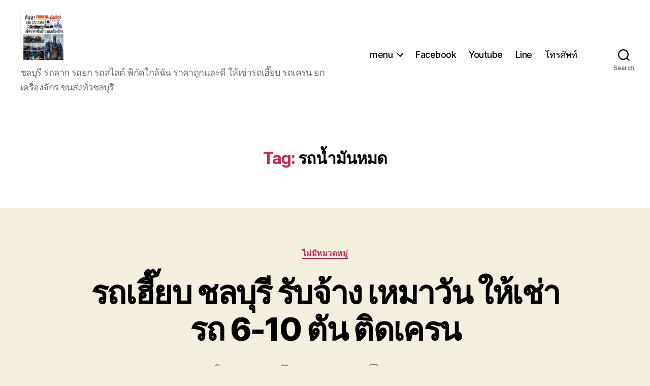

--- FILE ---
content_type: text/html; charset=UTF-8
request_url: https://xn--12ca1a8bb0a7cecfog6n0b3b.com/tags/%E0%B8%A3%E0%B8%96%E0%B8%99%E0%B9%89%E0%B8%B3%E0%B8%A1%E0%B8%B1%E0%B8%99%E0%B8%AB%E0%B8%A1%E0%B8%94/
body_size: 28776
content:
<!DOCTYPE html>

<html class="no-js" dir="ltr" lang="en-US" prefix="og: https://ogp.me/ns#">

	<head>

		<meta charset="UTF-8">
		<meta name="viewport" content="width=device-width, initial-scale=1.0">

		<link rel="profile" href="https://gmpg.org/xfn/11">

		<title>รถน้ำมันหมด - บริการรถยก รถลาก รถสไลด์ ชลบุรี 24 ชั่วโมง ติดต่อ 0802220366</title>

		<!-- All in One SEO Pro 4.9.3 - aioseo.com -->
	<meta name="robots" content="max-image-preview:large" />
	<link rel="canonical" href="https://xn--12ca1a8bb0a7cecfog6n0b3b.com/tags/%e0%b8%a3%e0%b8%96%e0%b8%99%e0%b9%89%e0%b8%b3%e0%b8%a1%e0%b8%b1%e0%b8%99%e0%b8%ab%e0%b8%a1%e0%b8%94/" />
	<meta name="generator" content="All in One SEO Pro (AIOSEO) 4.9.3" />
		<meta property="og:locale" content="en_US" />
		<meta property="og:site_name" content="บริการรถยก รถลาก รถสไลด์ ชลบุรี 24 ชั่วโมง ติดต่อ 0802220366 - ชลบุรี รถลาก รถยก รถสไลด์ พิกัดใกล้ฉัน ราคาถูกและดี ให้เช่ารถเฮี๊ยบ รถเครน ยกเครื่องจักร ขนส่งทั่วชลบุรี" />
		<meta property="og:type" content="article" />
		<meta property="og:title" content="รถน้ำมันหมด - บริการรถยก รถลาก รถสไลด์ ชลบุรี 24 ชั่วโมง ติดต่อ 0802220366" />
		<meta property="og:url" content="https://xn--12ca1a8bb0a7cecfog6n0b3b.com/tags/%e0%b8%a3%e0%b8%96%e0%b8%99%e0%b9%89%e0%b8%b3%e0%b8%a1%e0%b8%b1%e0%b8%99%e0%b8%ab%e0%b8%a1%e0%b8%94/" />
		<meta property="og:image" content="https://xn--12ca1a8bb0a7cecfog6n0b3b.com/wp-content/uploads/2019/03/cropped-received_263741940938981-2.jpeg" />
		<meta property="og:image:secure_url" content="https://xn--12ca1a8bb0a7cecfog6n0b3b.com/wp-content/uploads/2019/03/cropped-received_263741940938981-2.jpeg" />
		<meta name="twitter:card" content="summary_large_image" />
		<meta name="twitter:title" content="รถน้ำมันหมด - บริการรถยก รถลาก รถสไลด์ ชลบุรี 24 ชั่วโมง ติดต่อ 0802220366" />
		<meta name="twitter:image" content="https://xn--12ca1a8bb0a7cecfog6n0b3b.com/wp-content/uploads/2019/03/cropped-received_263741940938981-2.jpeg" />
		<script type="application/ld+json" class="aioseo-schema">
			{"@context":"https:\/\/schema.org","@graph":[{"@type":"BreadcrumbList","@id":"https:\/\/xn--12ca1a8bb0a7cecfog6n0b3b.com\/tags\/%E0%B8%A3%E0%B8%96%E0%B8%99%E0%B9%89%E0%B8%B3%E0%B8%A1%E0%B8%B1%E0%B8%99%E0%B8%AB%E0%B8%A1%E0%B8%94\/#breadcrumblist","itemListElement":[{"@type":"ListItem","@id":"https:\/\/xn--12ca1a8bb0a7cecfog6n0b3b.com#listItem","position":1,"name":"Home","item":"https:\/\/xn--12ca1a8bb0a7cecfog6n0b3b.com","nextItem":{"@type":"ListItem","@id":"https:\/\/xn--12ca1a8bb0a7cecfog6n0b3b.com\/tags\/%e0%b8%a3%e0%b8%96%e0%b8%99%e0%b9%89%e0%b8%b3%e0%b8%a1%e0%b8%b1%e0%b8%99%e0%b8%ab%e0%b8%a1%e0%b8%94\/#listItem","name":"\u0e23\u0e16\u0e19\u0e49\u0e33\u0e21\u0e31\u0e19\u0e2b\u0e21\u0e14"}},{"@type":"ListItem","@id":"https:\/\/xn--12ca1a8bb0a7cecfog6n0b3b.com\/tags\/%e0%b8%a3%e0%b8%96%e0%b8%99%e0%b9%89%e0%b8%b3%e0%b8%a1%e0%b8%b1%e0%b8%99%e0%b8%ab%e0%b8%a1%e0%b8%94\/#listItem","position":2,"name":"\u0e23\u0e16\u0e19\u0e49\u0e33\u0e21\u0e31\u0e19\u0e2b\u0e21\u0e14","previousItem":{"@type":"ListItem","@id":"https:\/\/xn--12ca1a8bb0a7cecfog6n0b3b.com#listItem","name":"Home"}}]},{"@type":"CollectionPage","@id":"https:\/\/xn--12ca1a8bb0a7cecfog6n0b3b.com\/tags\/%E0%B8%A3%E0%B8%96%E0%B8%99%E0%B9%89%E0%B8%B3%E0%B8%A1%E0%B8%B1%E0%B8%99%E0%B8%AB%E0%B8%A1%E0%B8%94\/#collectionpage","url":"https:\/\/xn--12ca1a8bb0a7cecfog6n0b3b.com\/tags\/%E0%B8%A3%E0%B8%96%E0%B8%99%E0%B9%89%E0%B8%B3%E0%B8%A1%E0%B8%B1%E0%B8%99%E0%B8%AB%E0%B8%A1%E0%B8%94\/","name":"\u0e23\u0e16\u0e19\u0e49\u0e33\u0e21\u0e31\u0e19\u0e2b\u0e21\u0e14 - \u0e1a\u0e23\u0e34\u0e01\u0e32\u0e23\u0e23\u0e16\u0e22\u0e01 \u0e23\u0e16\u0e25\u0e32\u0e01 \u0e23\u0e16\u0e2a\u0e44\u0e25\u0e14\u0e4c \u0e0a\u0e25\u0e1a\u0e38\u0e23\u0e35 24 \u0e0a\u0e31\u0e48\u0e27\u0e42\u0e21\u0e07 \u0e15\u0e34\u0e14\u0e15\u0e48\u0e2d 0802220366","inLanguage":"en-US","isPartOf":{"@id":"https:\/\/xn--12ca1a8bb0a7cecfog6n0b3b.com\/#website"},"breadcrumb":{"@id":"https:\/\/xn--12ca1a8bb0a7cecfog6n0b3b.com\/tags\/%E0%B8%A3%E0%B8%96%E0%B8%99%E0%B9%89%E0%B8%B3%E0%B8%A1%E0%B8%B1%E0%B8%99%E0%B8%AB%E0%B8%A1%E0%B8%94\/#breadcrumblist"}},{"@type":"Organization","@id":"https:\/\/xn--12ca1a8bb0a7cecfog6n0b3b.com\/#organization","name":"\u0e23\u0e16\u0e22\u0e01 \u0e0a\u0e25\u0e1a\u0e38\u0e23\u0e35 \u0e23\u0e16\u0e25\u0e32\u0e01 \u0e1a\u0e32\u0e07\u0e41\u0e2a\u0e19 \u0e23\u0e16\u0e22\u0e01 \u0e21\u0e2d\u0e40\u0e15\u0e2d\u0e23\u0e4c\u0e40\u0e27\u0e22\u0e4c 0802220366","description":"\u0e0a\u0e25\u0e1a\u0e38\u0e23\u0e35 \u0e23\u0e16\u0e25\u0e32\u0e01 \u0e23\u0e16\u0e22\u0e01 \u0e23\u0e16\u0e2a\u0e44\u0e25\u0e14\u0e4c \u0e1e\u0e34\u0e01\u0e31\u0e14\u0e43\u0e01\u0e25\u0e49\u0e09\u0e31\u0e19 \u0e23\u0e32\u0e04\u0e32\u0e16\u0e39\u0e01\u0e41\u0e25\u0e30\u0e14\u0e35 \u0e43\u0e2b\u0e49\u0e40\u0e0a\u0e48\u0e32\u0e23\u0e16\u0e40\u0e2e\u0e35\u0e4a\u0e22\u0e1a \u0e23\u0e16\u0e40\u0e04\u0e23\u0e19 \u0e22\u0e01\u0e40\u0e04\u0e23\u0e37\u0e48\u0e2d\u0e07\u0e08\u0e31\u0e01\u0e23 \u0e02\u0e19\u0e2a\u0e48\u0e07\u0e17\u0e31\u0e48\u0e27\u0e0a\u0e25\u0e1a\u0e38\u0e23\u0e35","url":"https:\/\/xn--12ca1a8bb0a7cecfog6n0b3b.com\/","logo":{"@type":"ImageObject","url":"https:\/\/xn--12ca1a8bb0a7cecfog6n0b3b.com\/wp-content\/uploads\/2019\/03\/cropped-received_263741940938981-2.jpeg","@id":"https:\/\/xn--12ca1a8bb0a7cecfog6n0b3b.com\/tags\/%E0%B8%A3%E0%B8%96%E0%B8%99%E0%B9%89%E0%B8%B3%E0%B8%A1%E0%B8%B1%E0%B8%99%E0%B8%AB%E0%B8%A1%E0%B8%94\/#organizationLogo","width":240,"height":240},"image":{"@id":"https:\/\/xn--12ca1a8bb0a7cecfog6n0b3b.com\/tags\/%E0%B8%A3%E0%B8%96%E0%B8%99%E0%B9%89%E0%B8%B3%E0%B8%A1%E0%B8%B1%E0%B8%99%E0%B8%AB%E0%B8%A1%E0%B8%94\/#organizationLogo"}},{"@type":"WebSite","@id":"https:\/\/xn--12ca1a8bb0a7cecfog6n0b3b.com\/#website","url":"https:\/\/xn--12ca1a8bb0a7cecfog6n0b3b.com\/","name":"\u0e23\u0e16\u0e22\u0e01 \u0e0a\u0e25\u0e1a\u0e38\u0e23\u0e35 \u0e23\u0e16\u0e25\u0e32\u0e01 \u0e1a\u0e32\u0e07\u0e41\u0e2a\u0e19 \u0e23\u0e16\u0e22\u0e01 \u0e21\u0e2d\u0e40\u0e15\u0e2d\u0e23\u0e4c\u0e40\u0e27\u0e22\u0e4c  0802220366","description":"\u0e0a\u0e25\u0e1a\u0e38\u0e23\u0e35 \u0e23\u0e16\u0e25\u0e32\u0e01 \u0e23\u0e16\u0e22\u0e01 \u0e23\u0e16\u0e2a\u0e44\u0e25\u0e14\u0e4c \u0e1e\u0e34\u0e01\u0e31\u0e14\u0e43\u0e01\u0e25\u0e49\u0e09\u0e31\u0e19 \u0e23\u0e32\u0e04\u0e32\u0e16\u0e39\u0e01\u0e41\u0e25\u0e30\u0e14\u0e35 \u0e43\u0e2b\u0e49\u0e40\u0e0a\u0e48\u0e32\u0e23\u0e16\u0e40\u0e2e\u0e35\u0e4a\u0e22\u0e1a \u0e23\u0e16\u0e40\u0e04\u0e23\u0e19 \u0e22\u0e01\u0e40\u0e04\u0e23\u0e37\u0e48\u0e2d\u0e07\u0e08\u0e31\u0e01\u0e23 \u0e02\u0e19\u0e2a\u0e48\u0e07\u0e17\u0e31\u0e48\u0e27\u0e0a\u0e25\u0e1a\u0e38\u0e23\u0e35","inLanguage":"en-US","publisher":{"@id":"https:\/\/xn--12ca1a8bb0a7cecfog6n0b3b.com\/#organization"}}]}
		</script>
		<!-- All in One SEO Pro -->

<link rel="alternate" type="application/rss+xml" title="บริการรถยก รถลาก รถสไลด์ ชลบุรี 24 ชั่วโมง ติดต่อ 0802220366 &raquo; Feed" href="https://xn--12ca1a8bb0a7cecfog6n0b3b.com/feed/" />
<link rel="alternate" type="application/rss+xml" title="บริการรถยก รถลาก รถสไลด์ ชลบุรี 24 ชั่วโมง ติดต่อ 0802220366 &raquo; Comments Feed" href="https://xn--12ca1a8bb0a7cecfog6n0b3b.com/comments/feed/" />
<link rel="alternate" type="application/rss+xml" title="บริการรถยก รถลาก รถสไลด์ ชลบุรี 24 ชั่วโมง ติดต่อ 0802220366 &raquo; รถน้ำมันหมด Tag Feed" href="https://xn--12ca1a8bb0a7cecfog6n0b3b.com/tags/%e0%b8%a3%e0%b8%96%e0%b8%99%e0%b9%89%e0%b8%b3%e0%b8%a1%e0%b8%b1%e0%b8%99%e0%b8%ab%e0%b8%a1%e0%b8%94/feed/" />
		<!-- This site uses the Google Analytics by MonsterInsights plugin v9.11.1 - Using Analytics tracking - https://www.monsterinsights.com/ -->
		<!-- Note: MonsterInsights is not currently configured on this site. The site owner needs to authenticate with Google Analytics in the MonsterInsights settings panel. -->
					<!-- No tracking code set -->
				<!-- / Google Analytics by MonsterInsights -->
		<style id='wp-img-auto-sizes-contain-inline-css'>
img:is([sizes=auto i],[sizes^="auto," i]){contain-intrinsic-size:3000px 1500px}
/*# sourceURL=wp-img-auto-sizes-contain-inline-css */
</style>
<style id='wp-emoji-styles-inline-css'>

	img.wp-smiley, img.emoji {
		display: inline !important;
		border: none !important;
		box-shadow: none !important;
		height: 1em !important;
		width: 1em !important;
		margin: 0 0.07em !important;
		vertical-align: -0.1em !important;
		background: none !important;
		padding: 0 !important;
	}
/*# sourceURL=wp-emoji-styles-inline-css */
</style>
<style id='wp-block-library-inline-css'>
:root{--wp-block-synced-color:#7a00df;--wp-block-synced-color--rgb:122,0,223;--wp-bound-block-color:var(--wp-block-synced-color);--wp-editor-canvas-background:#ddd;--wp-admin-theme-color:#007cba;--wp-admin-theme-color--rgb:0,124,186;--wp-admin-theme-color-darker-10:#006ba1;--wp-admin-theme-color-darker-10--rgb:0,107,160.5;--wp-admin-theme-color-darker-20:#005a87;--wp-admin-theme-color-darker-20--rgb:0,90,135;--wp-admin-border-width-focus:2px}@media (min-resolution:192dpi){:root{--wp-admin-border-width-focus:1.5px}}.wp-element-button{cursor:pointer}:root .has-very-light-gray-background-color{background-color:#eee}:root .has-very-dark-gray-background-color{background-color:#313131}:root .has-very-light-gray-color{color:#eee}:root .has-very-dark-gray-color{color:#313131}:root .has-vivid-green-cyan-to-vivid-cyan-blue-gradient-background{background:linear-gradient(135deg,#00d084,#0693e3)}:root .has-purple-crush-gradient-background{background:linear-gradient(135deg,#34e2e4,#4721fb 50%,#ab1dfe)}:root .has-hazy-dawn-gradient-background{background:linear-gradient(135deg,#faaca8,#dad0ec)}:root .has-subdued-olive-gradient-background{background:linear-gradient(135deg,#fafae1,#67a671)}:root .has-atomic-cream-gradient-background{background:linear-gradient(135deg,#fdd79a,#004a59)}:root .has-nightshade-gradient-background{background:linear-gradient(135deg,#330968,#31cdcf)}:root .has-midnight-gradient-background{background:linear-gradient(135deg,#020381,#2874fc)}:root{--wp--preset--font-size--normal:16px;--wp--preset--font-size--huge:42px}.has-regular-font-size{font-size:1em}.has-larger-font-size{font-size:2.625em}.has-normal-font-size{font-size:var(--wp--preset--font-size--normal)}.has-huge-font-size{font-size:var(--wp--preset--font-size--huge)}.has-text-align-center{text-align:center}.has-text-align-left{text-align:left}.has-text-align-right{text-align:right}.has-fit-text{white-space:nowrap!important}#end-resizable-editor-section{display:none}.aligncenter{clear:both}.items-justified-left{justify-content:flex-start}.items-justified-center{justify-content:center}.items-justified-right{justify-content:flex-end}.items-justified-space-between{justify-content:space-between}.screen-reader-text{border:0;clip-path:inset(50%);height:1px;margin:-1px;overflow:hidden;padding:0;position:absolute;width:1px;word-wrap:normal!important}.screen-reader-text:focus{background-color:#ddd;clip-path:none;color:#444;display:block;font-size:1em;height:auto;left:5px;line-height:normal;padding:15px 23px 14px;text-decoration:none;top:5px;width:auto;z-index:100000}html :where(.has-border-color){border-style:solid}html :where([style*=border-top-color]){border-top-style:solid}html :where([style*=border-right-color]){border-right-style:solid}html :where([style*=border-bottom-color]){border-bottom-style:solid}html :where([style*=border-left-color]){border-left-style:solid}html :where([style*=border-width]){border-style:solid}html :where([style*=border-top-width]){border-top-style:solid}html :where([style*=border-right-width]){border-right-style:solid}html :where([style*=border-bottom-width]){border-bottom-style:solid}html :where([style*=border-left-width]){border-left-style:solid}html :where(img[class*=wp-image-]){height:auto;max-width:100%}:where(figure){margin:0 0 1em}html :where(.is-position-sticky){--wp-admin--admin-bar--position-offset:var(--wp-admin--admin-bar--height,0px)}@media screen and (max-width:600px){html :where(.is-position-sticky){--wp-admin--admin-bar--position-offset:0px}}

/*# sourceURL=wp-block-library-inline-css */
</style><style id='wp-block-heading-inline-css'>
h1:where(.wp-block-heading).has-background,h2:where(.wp-block-heading).has-background,h3:where(.wp-block-heading).has-background,h4:where(.wp-block-heading).has-background,h5:where(.wp-block-heading).has-background,h6:where(.wp-block-heading).has-background{padding:1.25em 2.375em}h1.has-text-align-left[style*=writing-mode]:where([style*=vertical-lr]),h1.has-text-align-right[style*=writing-mode]:where([style*=vertical-rl]),h2.has-text-align-left[style*=writing-mode]:where([style*=vertical-lr]),h2.has-text-align-right[style*=writing-mode]:where([style*=vertical-rl]),h3.has-text-align-left[style*=writing-mode]:where([style*=vertical-lr]),h3.has-text-align-right[style*=writing-mode]:where([style*=vertical-rl]),h4.has-text-align-left[style*=writing-mode]:where([style*=vertical-lr]),h4.has-text-align-right[style*=writing-mode]:where([style*=vertical-rl]),h5.has-text-align-left[style*=writing-mode]:where([style*=vertical-lr]),h5.has-text-align-right[style*=writing-mode]:where([style*=vertical-rl]),h6.has-text-align-left[style*=writing-mode]:where([style*=vertical-lr]),h6.has-text-align-right[style*=writing-mode]:where([style*=vertical-rl]){rotate:180deg}
/*# sourceURL=https://xn--12ca1a8bb0a7cecfog6n0b3b.com/wp-includes/blocks/heading/style.min.css */
</style>
<style id='wp-block-image-inline-css'>
.wp-block-image>a,.wp-block-image>figure>a{display:inline-block}.wp-block-image img{box-sizing:border-box;height:auto;max-width:100%;vertical-align:bottom}@media not (prefers-reduced-motion){.wp-block-image img.hide{visibility:hidden}.wp-block-image img.show{animation:show-content-image .4s}}.wp-block-image[style*=border-radius] img,.wp-block-image[style*=border-radius]>a{border-radius:inherit}.wp-block-image.has-custom-border img{box-sizing:border-box}.wp-block-image.aligncenter{text-align:center}.wp-block-image.alignfull>a,.wp-block-image.alignwide>a{width:100%}.wp-block-image.alignfull img,.wp-block-image.alignwide img{height:auto;width:100%}.wp-block-image .aligncenter,.wp-block-image .alignleft,.wp-block-image .alignright,.wp-block-image.aligncenter,.wp-block-image.alignleft,.wp-block-image.alignright{display:table}.wp-block-image .aligncenter>figcaption,.wp-block-image .alignleft>figcaption,.wp-block-image .alignright>figcaption,.wp-block-image.aligncenter>figcaption,.wp-block-image.alignleft>figcaption,.wp-block-image.alignright>figcaption{caption-side:bottom;display:table-caption}.wp-block-image .alignleft{float:left;margin:.5em 1em .5em 0}.wp-block-image .alignright{float:right;margin:.5em 0 .5em 1em}.wp-block-image .aligncenter{margin-left:auto;margin-right:auto}.wp-block-image :where(figcaption){margin-bottom:1em;margin-top:.5em}.wp-block-image.is-style-circle-mask img{border-radius:9999px}@supports ((-webkit-mask-image:none) or (mask-image:none)) or (-webkit-mask-image:none){.wp-block-image.is-style-circle-mask img{border-radius:0;-webkit-mask-image:url('data:image/svg+xml;utf8,<svg viewBox="0 0 100 100" xmlns="http://www.w3.org/2000/svg"><circle cx="50" cy="50" r="50"/></svg>');mask-image:url('data:image/svg+xml;utf8,<svg viewBox="0 0 100 100" xmlns="http://www.w3.org/2000/svg"><circle cx="50" cy="50" r="50"/></svg>');mask-mode:alpha;-webkit-mask-position:center;mask-position:center;-webkit-mask-repeat:no-repeat;mask-repeat:no-repeat;-webkit-mask-size:contain;mask-size:contain}}:root :where(.wp-block-image.is-style-rounded img,.wp-block-image .is-style-rounded img){border-radius:9999px}.wp-block-image figure{margin:0}.wp-lightbox-container{display:flex;flex-direction:column;position:relative}.wp-lightbox-container img{cursor:zoom-in}.wp-lightbox-container img:hover+button{opacity:1}.wp-lightbox-container button{align-items:center;backdrop-filter:blur(16px) saturate(180%);background-color:#5a5a5a40;border:none;border-radius:4px;cursor:zoom-in;display:flex;height:20px;justify-content:center;opacity:0;padding:0;position:absolute;right:16px;text-align:center;top:16px;width:20px;z-index:100}@media not (prefers-reduced-motion){.wp-lightbox-container button{transition:opacity .2s ease}}.wp-lightbox-container button:focus-visible{outline:3px auto #5a5a5a40;outline:3px auto -webkit-focus-ring-color;outline-offset:3px}.wp-lightbox-container button:hover{cursor:pointer;opacity:1}.wp-lightbox-container button:focus{opacity:1}.wp-lightbox-container button:focus,.wp-lightbox-container button:hover,.wp-lightbox-container button:not(:hover):not(:active):not(.has-background){background-color:#5a5a5a40;border:none}.wp-lightbox-overlay{box-sizing:border-box;cursor:zoom-out;height:100vh;left:0;overflow:hidden;position:fixed;top:0;visibility:hidden;width:100%;z-index:100000}.wp-lightbox-overlay .close-button{align-items:center;cursor:pointer;display:flex;justify-content:center;min-height:40px;min-width:40px;padding:0;position:absolute;right:calc(env(safe-area-inset-right) + 16px);top:calc(env(safe-area-inset-top) + 16px);z-index:5000000}.wp-lightbox-overlay .close-button:focus,.wp-lightbox-overlay .close-button:hover,.wp-lightbox-overlay .close-button:not(:hover):not(:active):not(.has-background){background:none;border:none}.wp-lightbox-overlay .lightbox-image-container{height:var(--wp--lightbox-container-height);left:50%;overflow:hidden;position:absolute;top:50%;transform:translate(-50%,-50%);transform-origin:top left;width:var(--wp--lightbox-container-width);z-index:9999999999}.wp-lightbox-overlay .wp-block-image{align-items:center;box-sizing:border-box;display:flex;height:100%;justify-content:center;margin:0;position:relative;transform-origin:0 0;width:100%;z-index:3000000}.wp-lightbox-overlay .wp-block-image img{height:var(--wp--lightbox-image-height);min-height:var(--wp--lightbox-image-height);min-width:var(--wp--lightbox-image-width);width:var(--wp--lightbox-image-width)}.wp-lightbox-overlay .wp-block-image figcaption{display:none}.wp-lightbox-overlay button{background:none;border:none}.wp-lightbox-overlay .scrim{background-color:#fff;height:100%;opacity:.9;position:absolute;width:100%;z-index:2000000}.wp-lightbox-overlay.active{visibility:visible}@media not (prefers-reduced-motion){.wp-lightbox-overlay.active{animation:turn-on-visibility .25s both}.wp-lightbox-overlay.active img{animation:turn-on-visibility .35s both}.wp-lightbox-overlay.show-closing-animation:not(.active){animation:turn-off-visibility .35s both}.wp-lightbox-overlay.show-closing-animation:not(.active) img{animation:turn-off-visibility .25s both}.wp-lightbox-overlay.zoom.active{animation:none;opacity:1;visibility:visible}.wp-lightbox-overlay.zoom.active .lightbox-image-container{animation:lightbox-zoom-in .4s}.wp-lightbox-overlay.zoom.active .lightbox-image-container img{animation:none}.wp-lightbox-overlay.zoom.active .scrim{animation:turn-on-visibility .4s forwards}.wp-lightbox-overlay.zoom.show-closing-animation:not(.active){animation:none}.wp-lightbox-overlay.zoom.show-closing-animation:not(.active) .lightbox-image-container{animation:lightbox-zoom-out .4s}.wp-lightbox-overlay.zoom.show-closing-animation:not(.active) .lightbox-image-container img{animation:none}.wp-lightbox-overlay.zoom.show-closing-animation:not(.active) .scrim{animation:turn-off-visibility .4s forwards}}@keyframes show-content-image{0%{visibility:hidden}99%{visibility:hidden}to{visibility:visible}}@keyframes turn-on-visibility{0%{opacity:0}to{opacity:1}}@keyframes turn-off-visibility{0%{opacity:1;visibility:visible}99%{opacity:0;visibility:visible}to{opacity:0;visibility:hidden}}@keyframes lightbox-zoom-in{0%{transform:translate(calc((-100vw + var(--wp--lightbox-scrollbar-width))/2 + var(--wp--lightbox-initial-left-position)),calc(-50vh + var(--wp--lightbox-initial-top-position))) scale(var(--wp--lightbox-scale))}to{transform:translate(-50%,-50%) scale(1)}}@keyframes lightbox-zoom-out{0%{transform:translate(-50%,-50%) scale(1);visibility:visible}99%{visibility:visible}to{transform:translate(calc((-100vw + var(--wp--lightbox-scrollbar-width))/2 + var(--wp--lightbox-initial-left-position)),calc(-50vh + var(--wp--lightbox-initial-top-position))) scale(var(--wp--lightbox-scale));visibility:hidden}}
/*# sourceURL=https://xn--12ca1a8bb0a7cecfog6n0b3b.com/wp-includes/blocks/image/style.min.css */
</style>
<style id='wp-block-paragraph-inline-css'>
.is-small-text{font-size:.875em}.is-regular-text{font-size:1em}.is-large-text{font-size:2.25em}.is-larger-text{font-size:3em}.has-drop-cap:not(:focus):first-letter{float:left;font-size:8.4em;font-style:normal;font-weight:100;line-height:.68;margin:.05em .1em 0 0;text-transform:uppercase}body.rtl .has-drop-cap:not(:focus):first-letter{float:none;margin-left:.1em}p.has-drop-cap.has-background{overflow:hidden}:root :where(p.has-background){padding:1.25em 2.375em}:where(p.has-text-color:not(.has-link-color)) a{color:inherit}p.has-text-align-left[style*="writing-mode:vertical-lr"],p.has-text-align-right[style*="writing-mode:vertical-rl"]{rotate:180deg}
/*# sourceURL=https://xn--12ca1a8bb0a7cecfog6n0b3b.com/wp-includes/blocks/paragraph/style.min.css */
</style>
<style id='global-styles-inline-css'>
:root{--wp--preset--aspect-ratio--square: 1;--wp--preset--aspect-ratio--4-3: 4/3;--wp--preset--aspect-ratio--3-4: 3/4;--wp--preset--aspect-ratio--3-2: 3/2;--wp--preset--aspect-ratio--2-3: 2/3;--wp--preset--aspect-ratio--16-9: 16/9;--wp--preset--aspect-ratio--9-16: 9/16;--wp--preset--color--black: #000000;--wp--preset--color--cyan-bluish-gray: #abb8c3;--wp--preset--color--white: #ffffff;--wp--preset--color--pale-pink: #f78da7;--wp--preset--color--vivid-red: #cf2e2e;--wp--preset--color--luminous-vivid-orange: #ff6900;--wp--preset--color--luminous-vivid-amber: #fcb900;--wp--preset--color--light-green-cyan: #7bdcb5;--wp--preset--color--vivid-green-cyan: #00d084;--wp--preset--color--pale-cyan-blue: #8ed1fc;--wp--preset--color--vivid-cyan-blue: #0693e3;--wp--preset--color--vivid-purple: #9b51e0;--wp--preset--color--accent: #cd2653;--wp--preset--color--primary: #000000;--wp--preset--color--secondary: #6d6d6d;--wp--preset--color--subtle-background: #dcd7ca;--wp--preset--color--background: #f5efe0;--wp--preset--gradient--vivid-cyan-blue-to-vivid-purple: linear-gradient(135deg,rgb(6,147,227) 0%,rgb(155,81,224) 100%);--wp--preset--gradient--light-green-cyan-to-vivid-green-cyan: linear-gradient(135deg,rgb(122,220,180) 0%,rgb(0,208,130) 100%);--wp--preset--gradient--luminous-vivid-amber-to-luminous-vivid-orange: linear-gradient(135deg,rgb(252,185,0) 0%,rgb(255,105,0) 100%);--wp--preset--gradient--luminous-vivid-orange-to-vivid-red: linear-gradient(135deg,rgb(255,105,0) 0%,rgb(207,46,46) 100%);--wp--preset--gradient--very-light-gray-to-cyan-bluish-gray: linear-gradient(135deg,rgb(238,238,238) 0%,rgb(169,184,195) 100%);--wp--preset--gradient--cool-to-warm-spectrum: linear-gradient(135deg,rgb(74,234,220) 0%,rgb(151,120,209) 20%,rgb(207,42,186) 40%,rgb(238,44,130) 60%,rgb(251,105,98) 80%,rgb(254,248,76) 100%);--wp--preset--gradient--blush-light-purple: linear-gradient(135deg,rgb(255,206,236) 0%,rgb(152,150,240) 100%);--wp--preset--gradient--blush-bordeaux: linear-gradient(135deg,rgb(254,205,165) 0%,rgb(254,45,45) 50%,rgb(107,0,62) 100%);--wp--preset--gradient--luminous-dusk: linear-gradient(135deg,rgb(255,203,112) 0%,rgb(199,81,192) 50%,rgb(65,88,208) 100%);--wp--preset--gradient--pale-ocean: linear-gradient(135deg,rgb(255,245,203) 0%,rgb(182,227,212) 50%,rgb(51,167,181) 100%);--wp--preset--gradient--electric-grass: linear-gradient(135deg,rgb(202,248,128) 0%,rgb(113,206,126) 100%);--wp--preset--gradient--midnight: linear-gradient(135deg,rgb(2,3,129) 0%,rgb(40,116,252) 100%);--wp--preset--font-size--small: 18px;--wp--preset--font-size--medium: 20px;--wp--preset--font-size--large: 26.25px;--wp--preset--font-size--x-large: 42px;--wp--preset--font-size--normal: 21px;--wp--preset--font-size--larger: 32px;--wp--preset--spacing--20: 0.44rem;--wp--preset--spacing--30: 0.67rem;--wp--preset--spacing--40: 1rem;--wp--preset--spacing--50: 1.5rem;--wp--preset--spacing--60: 2.25rem;--wp--preset--spacing--70: 3.38rem;--wp--preset--spacing--80: 5.06rem;--wp--preset--shadow--natural: 6px 6px 9px rgba(0, 0, 0, 0.2);--wp--preset--shadow--deep: 12px 12px 50px rgba(0, 0, 0, 0.4);--wp--preset--shadow--sharp: 6px 6px 0px rgba(0, 0, 0, 0.2);--wp--preset--shadow--outlined: 6px 6px 0px -3px rgb(255, 255, 255), 6px 6px rgb(0, 0, 0);--wp--preset--shadow--crisp: 6px 6px 0px rgb(0, 0, 0);}:where(.is-layout-flex){gap: 0.5em;}:where(.is-layout-grid){gap: 0.5em;}body .is-layout-flex{display: flex;}.is-layout-flex{flex-wrap: wrap;align-items: center;}.is-layout-flex > :is(*, div){margin: 0;}body .is-layout-grid{display: grid;}.is-layout-grid > :is(*, div){margin: 0;}:where(.wp-block-columns.is-layout-flex){gap: 2em;}:where(.wp-block-columns.is-layout-grid){gap: 2em;}:where(.wp-block-post-template.is-layout-flex){gap: 1.25em;}:where(.wp-block-post-template.is-layout-grid){gap: 1.25em;}.has-black-color{color: var(--wp--preset--color--black) !important;}.has-cyan-bluish-gray-color{color: var(--wp--preset--color--cyan-bluish-gray) !important;}.has-white-color{color: var(--wp--preset--color--white) !important;}.has-pale-pink-color{color: var(--wp--preset--color--pale-pink) !important;}.has-vivid-red-color{color: var(--wp--preset--color--vivid-red) !important;}.has-luminous-vivid-orange-color{color: var(--wp--preset--color--luminous-vivid-orange) !important;}.has-luminous-vivid-amber-color{color: var(--wp--preset--color--luminous-vivid-amber) !important;}.has-light-green-cyan-color{color: var(--wp--preset--color--light-green-cyan) !important;}.has-vivid-green-cyan-color{color: var(--wp--preset--color--vivid-green-cyan) !important;}.has-pale-cyan-blue-color{color: var(--wp--preset--color--pale-cyan-blue) !important;}.has-vivid-cyan-blue-color{color: var(--wp--preset--color--vivid-cyan-blue) !important;}.has-vivid-purple-color{color: var(--wp--preset--color--vivid-purple) !important;}.has-black-background-color{background-color: var(--wp--preset--color--black) !important;}.has-cyan-bluish-gray-background-color{background-color: var(--wp--preset--color--cyan-bluish-gray) !important;}.has-white-background-color{background-color: var(--wp--preset--color--white) !important;}.has-pale-pink-background-color{background-color: var(--wp--preset--color--pale-pink) !important;}.has-vivid-red-background-color{background-color: var(--wp--preset--color--vivid-red) !important;}.has-luminous-vivid-orange-background-color{background-color: var(--wp--preset--color--luminous-vivid-orange) !important;}.has-luminous-vivid-amber-background-color{background-color: var(--wp--preset--color--luminous-vivid-amber) !important;}.has-light-green-cyan-background-color{background-color: var(--wp--preset--color--light-green-cyan) !important;}.has-vivid-green-cyan-background-color{background-color: var(--wp--preset--color--vivid-green-cyan) !important;}.has-pale-cyan-blue-background-color{background-color: var(--wp--preset--color--pale-cyan-blue) !important;}.has-vivid-cyan-blue-background-color{background-color: var(--wp--preset--color--vivid-cyan-blue) !important;}.has-vivid-purple-background-color{background-color: var(--wp--preset--color--vivid-purple) !important;}.has-black-border-color{border-color: var(--wp--preset--color--black) !important;}.has-cyan-bluish-gray-border-color{border-color: var(--wp--preset--color--cyan-bluish-gray) !important;}.has-white-border-color{border-color: var(--wp--preset--color--white) !important;}.has-pale-pink-border-color{border-color: var(--wp--preset--color--pale-pink) !important;}.has-vivid-red-border-color{border-color: var(--wp--preset--color--vivid-red) !important;}.has-luminous-vivid-orange-border-color{border-color: var(--wp--preset--color--luminous-vivid-orange) !important;}.has-luminous-vivid-amber-border-color{border-color: var(--wp--preset--color--luminous-vivid-amber) !important;}.has-light-green-cyan-border-color{border-color: var(--wp--preset--color--light-green-cyan) !important;}.has-vivid-green-cyan-border-color{border-color: var(--wp--preset--color--vivid-green-cyan) !important;}.has-pale-cyan-blue-border-color{border-color: var(--wp--preset--color--pale-cyan-blue) !important;}.has-vivid-cyan-blue-border-color{border-color: var(--wp--preset--color--vivid-cyan-blue) !important;}.has-vivid-purple-border-color{border-color: var(--wp--preset--color--vivid-purple) !important;}.has-vivid-cyan-blue-to-vivid-purple-gradient-background{background: var(--wp--preset--gradient--vivid-cyan-blue-to-vivid-purple) !important;}.has-light-green-cyan-to-vivid-green-cyan-gradient-background{background: var(--wp--preset--gradient--light-green-cyan-to-vivid-green-cyan) !important;}.has-luminous-vivid-amber-to-luminous-vivid-orange-gradient-background{background: var(--wp--preset--gradient--luminous-vivid-amber-to-luminous-vivid-orange) !important;}.has-luminous-vivid-orange-to-vivid-red-gradient-background{background: var(--wp--preset--gradient--luminous-vivid-orange-to-vivid-red) !important;}.has-very-light-gray-to-cyan-bluish-gray-gradient-background{background: var(--wp--preset--gradient--very-light-gray-to-cyan-bluish-gray) !important;}.has-cool-to-warm-spectrum-gradient-background{background: var(--wp--preset--gradient--cool-to-warm-spectrum) !important;}.has-blush-light-purple-gradient-background{background: var(--wp--preset--gradient--blush-light-purple) !important;}.has-blush-bordeaux-gradient-background{background: var(--wp--preset--gradient--blush-bordeaux) !important;}.has-luminous-dusk-gradient-background{background: var(--wp--preset--gradient--luminous-dusk) !important;}.has-pale-ocean-gradient-background{background: var(--wp--preset--gradient--pale-ocean) !important;}.has-electric-grass-gradient-background{background: var(--wp--preset--gradient--electric-grass) !important;}.has-midnight-gradient-background{background: var(--wp--preset--gradient--midnight) !important;}.has-small-font-size{font-size: var(--wp--preset--font-size--small) !important;}.has-medium-font-size{font-size: var(--wp--preset--font-size--medium) !important;}.has-large-font-size{font-size: var(--wp--preset--font-size--large) !important;}.has-x-large-font-size{font-size: var(--wp--preset--font-size--x-large) !important;}
/*# sourceURL=global-styles-inline-css */
</style>
<style id='core-block-supports-inline-css'>
.wp-elements-41a4f8917283ab222a50de499f25c62c a:where(:not(.wp-element-button)){color:var(--wp--preset--color--accent);}
/*# sourceURL=core-block-supports-inline-css */
</style>

<style id='classic-theme-styles-inline-css'>
/*! This file is auto-generated */
.wp-block-button__link{color:#fff;background-color:#32373c;border-radius:9999px;box-shadow:none;text-decoration:none;padding:calc(.667em + 2px) calc(1.333em + 2px);font-size:1.125em}.wp-block-file__button{background:#32373c;color:#fff;text-decoration:none}
/*# sourceURL=/wp-includes/css/classic-themes.min.css */
</style>
<link rel='stylesheet' id='twentytwenty-style-css' href='https://xn--12ca1a8bb0a7cecfog6n0b3b.com/wp-content/themes/twentytwenty/style.css?ver=3.0' media='all' />
<style id='twentytwenty-style-inline-css'>
.color-accent,.color-accent-hover:hover,.color-accent-hover:focus,:root .has-accent-color,.has-drop-cap:not(:focus):first-letter,.wp-block-button.is-style-outline,a { color: #cd2653; }blockquote,.border-color-accent,.border-color-accent-hover:hover,.border-color-accent-hover:focus { border-color: #cd2653; }button,.button,.faux-button,.wp-block-button__link,.wp-block-file .wp-block-file__button,input[type="button"],input[type="reset"],input[type="submit"],.bg-accent,.bg-accent-hover:hover,.bg-accent-hover:focus,:root .has-accent-background-color,.comment-reply-link { background-color: #cd2653; }.fill-children-accent,.fill-children-accent * { fill: #cd2653; }body,.entry-title a,:root .has-primary-color { color: #000000; }:root .has-primary-background-color { background-color: #000000; }cite,figcaption,.wp-caption-text,.post-meta,.entry-content .wp-block-archives li,.entry-content .wp-block-categories li,.entry-content .wp-block-latest-posts li,.wp-block-latest-comments__comment-date,.wp-block-latest-posts__post-date,.wp-block-embed figcaption,.wp-block-image figcaption,.wp-block-pullquote cite,.comment-metadata,.comment-respond .comment-notes,.comment-respond .logged-in-as,.pagination .dots,.entry-content hr:not(.has-background),hr.styled-separator,:root .has-secondary-color { color: #6d6d6d; }:root .has-secondary-background-color { background-color: #6d6d6d; }pre,fieldset,input,textarea,table,table *,hr { border-color: #dcd7ca; }caption,code,code,kbd,samp,.wp-block-table.is-style-stripes tbody tr:nth-child(odd),:root .has-subtle-background-background-color { background-color: #dcd7ca; }.wp-block-table.is-style-stripes { border-bottom-color: #dcd7ca; }.wp-block-latest-posts.is-grid li { border-top-color: #dcd7ca; }:root .has-subtle-background-color { color: #dcd7ca; }body:not(.overlay-header) .primary-menu > li > a,body:not(.overlay-header) .primary-menu > li > .icon,.modal-menu a,.footer-menu a, .footer-widgets a:where(:not(.wp-block-button__link)),#site-footer .wp-block-button.is-style-outline,.wp-block-pullquote:before,.singular:not(.overlay-header) .entry-header a,.archive-header a,.header-footer-group .color-accent,.header-footer-group .color-accent-hover:hover { color: #cd2653; }.social-icons a,#site-footer button:not(.toggle),#site-footer .button,#site-footer .faux-button,#site-footer .wp-block-button__link,#site-footer .wp-block-file__button,#site-footer input[type="button"],#site-footer input[type="reset"],#site-footer input[type="submit"] { background-color: #cd2653; }.header-footer-group,body:not(.overlay-header) #site-header .toggle,.menu-modal .toggle { color: #000000; }body:not(.overlay-header) .primary-menu ul { background-color: #000000; }body:not(.overlay-header) .primary-menu > li > ul:after { border-bottom-color: #000000; }body:not(.overlay-header) .primary-menu ul ul:after { border-left-color: #000000; }.site-description,body:not(.overlay-header) .toggle-inner .toggle-text,.widget .post-date,.widget .rss-date,.widget_archive li,.widget_categories li,.widget cite,.widget_pages li,.widget_meta li,.widget_nav_menu li,.powered-by-wordpress,.footer-credits .privacy-policy,.to-the-top,.singular .entry-header .post-meta,.singular:not(.overlay-header) .entry-header .post-meta a { color: #6d6d6d; }.header-footer-group pre,.header-footer-group fieldset,.header-footer-group input,.header-footer-group textarea,.header-footer-group table,.header-footer-group table *,.footer-nav-widgets-wrapper,#site-footer,.menu-modal nav *,.footer-widgets-outer-wrapper,.footer-top { border-color: #dcd7ca; }.header-footer-group table caption,body:not(.overlay-header) .header-inner .toggle-wrapper::before { background-color: #dcd7ca; }
/*# sourceURL=twentytwenty-style-inline-css */
</style>
<link rel='stylesheet' id='twentytwenty-fonts-css' href='https://xn--12ca1a8bb0a7cecfog6n0b3b.com/wp-content/themes/twentytwenty/assets/css/font-inter.css?ver=3.0' media='all' />
<link rel='stylesheet' id='twentytwenty-print-style-css' href='https://xn--12ca1a8bb0a7cecfog6n0b3b.com/wp-content/themes/twentytwenty/print.css?ver=3.0' media='print' />
<script src="https://xn--12ca1a8bb0a7cecfog6n0b3b.com/wp-content/themes/twentytwenty/assets/js/index.js?ver=3.0" id="twentytwenty-js-js" defer data-wp-strategy="defer"></script>
<link rel="https://api.w.org/" href="https://xn--12ca1a8bb0a7cecfog6n0b3b.com/wp-json/" /><link rel="alternate" title="JSON" type="application/json" href="https://xn--12ca1a8bb0a7cecfog6n0b3b.com/wp-json/wp/v2/tags/436" /><link rel="EditURI" type="application/rsd+xml" title="RSD" href="https://xn--12ca1a8bb0a7cecfog6n0b3b.com/xmlrpc.php?rsd" />

<meta name="google-site-verification" content="FBzKhgvR3BQ96bpZPMxm_r3YT5OB__EjJ5fhztfnOHs" /><script>
document.documentElement.className = document.documentElement.className.replace( 'no-js', 'js' );
//# sourceURL=twentytwenty_no_js_class
</script>
<style>.recentcomments a{display:inline !important;padding:0 !important;margin:0 !important;}</style><link rel="icon" href="https://xn--12ca1a8bb0a7cecfog6n0b3b.com/wp-content/uploads/2019/11/cropped-1-3-32x32.jpg" sizes="32x32" />
<link rel="icon" href="https://xn--12ca1a8bb0a7cecfog6n0b3b.com/wp-content/uploads/2019/11/cropped-1-3-192x192.jpg" sizes="192x192" />
<link rel="apple-touch-icon" href="https://xn--12ca1a8bb0a7cecfog6n0b3b.com/wp-content/uploads/2019/11/cropped-1-3-180x180.jpg" />
<meta name="msapplication-TileImage" content="https://xn--12ca1a8bb0a7cecfog6n0b3b.com/wp-content/uploads/2019/11/cropped-1-3-270x270.jpg" />

	</head>

	<body class="archive tag tag-436 wp-custom-logo wp-embed-responsive wp-theme-twentytwenty enable-search-modal has-no-pagination showing-comments show-avatars footer-top-visible">

		<a class="skip-link screen-reader-text" href="#site-content">Skip to the content</a>
		<header id="site-header" class="header-footer-group">

			<div class="header-inner section-inner">

				<div class="header-titles-wrapper">

					
						<button class="toggle search-toggle mobile-search-toggle" data-toggle-target=".search-modal" data-toggle-body-class="showing-search-modal" data-set-focus=".search-modal .search-field" aria-expanded="false">
							<span class="toggle-inner">
								<span class="toggle-icon">
									<svg class="svg-icon" aria-hidden="true" role="img" focusable="false" xmlns="http://www.w3.org/2000/svg" width="23" height="23" viewBox="0 0 23 23"><path d="M38.710696,48.0601792 L43,52.3494831 L41.3494831,54 L37.0601792,49.710696 C35.2632422,51.1481185 32.9839107,52.0076499 30.5038249,52.0076499 C24.7027226,52.0076499 20,47.3049272 20,41.5038249 C20,35.7027226 24.7027226,31 30.5038249,31 C36.3049272,31 41.0076499,35.7027226 41.0076499,41.5038249 C41.0076499,43.9839107 40.1481185,46.2632422 38.710696,48.0601792 Z M36.3875844,47.1716785 C37.8030221,45.7026647 38.6734666,43.7048964 38.6734666,41.5038249 C38.6734666,36.9918565 35.0157934,33.3341833 30.5038249,33.3341833 C25.9918565,33.3341833 22.3341833,36.9918565 22.3341833,41.5038249 C22.3341833,46.0157934 25.9918565,49.6734666 30.5038249,49.6734666 C32.7048964,49.6734666 34.7026647,48.8030221 36.1716785,47.3875844 C36.2023931,47.347638 36.2360451,47.3092237 36.2726343,47.2726343 C36.3092237,47.2360451 36.347638,47.2023931 36.3875844,47.1716785 Z" transform="translate(-20 -31)" /></svg>								</span>
								<span class="toggle-text">Search</span>
							</span>
						</button><!-- .search-toggle -->

					
					<div class="header-titles">

						<div class="site-logo faux-heading"><a href="https://xn--12ca1a8bb0a7cecfog6n0b3b.com/" class="custom-logo-link" rel="home"><img width="240" height="240" src="https://xn--12ca1a8bb0a7cecfog6n0b3b.com/wp-content/uploads/2019/03/cropped-received_263741940938981-2.jpeg" class="custom-logo" alt="บริการรถยก รถลาก รถสไลด์ ชลบุรี 24 ชั่วโมง ติดต่อ 0802220366" decoding="async" fetchpriority="high" srcset="https://xn--12ca1a8bb0a7cecfog6n0b3b.com/wp-content/uploads/2019/03/cropped-received_263741940938981-2.jpeg 240w, https://xn--12ca1a8bb0a7cecfog6n0b3b.com/wp-content/uploads/2019/03/cropped-received_263741940938981-2-150x150.jpeg 150w" sizes="(max-width: 240px) 100vw, 240px" /></a><span class="screen-reader-text">บริการรถยก รถลาก รถสไลด์ ชลบุรี 24 ชั่วโมง ติดต่อ 0802220366</span></div><div class="site-description">ชลบุรี รถลาก รถยก รถสไลด์ พิกัดใกล้ฉัน ราคาถูกและดี ให้เช่ารถเฮี๊ยบ รถเครน ยกเครื่องจักร ขนส่งทั่วชลบุรี</div><!-- .site-description -->
					</div><!-- .header-titles -->

					<button class="toggle nav-toggle mobile-nav-toggle" data-toggle-target=".menu-modal"  data-toggle-body-class="showing-menu-modal" aria-expanded="false" data-set-focus=".close-nav-toggle">
						<span class="toggle-inner">
							<span class="toggle-icon">
								<svg class="svg-icon" aria-hidden="true" role="img" focusable="false" xmlns="http://www.w3.org/2000/svg" width="26" height="7" viewBox="0 0 26 7"><path fill-rule="evenodd" d="M332.5,45 C330.567003,45 329,43.4329966 329,41.5 C329,39.5670034 330.567003,38 332.5,38 C334.432997,38 336,39.5670034 336,41.5 C336,43.4329966 334.432997,45 332.5,45 Z M342,45 C340.067003,45 338.5,43.4329966 338.5,41.5 C338.5,39.5670034 340.067003,38 342,38 C343.932997,38 345.5,39.5670034 345.5,41.5 C345.5,43.4329966 343.932997,45 342,45 Z M351.5,45 C349.567003,45 348,43.4329966 348,41.5 C348,39.5670034 349.567003,38 351.5,38 C353.432997,38 355,39.5670034 355,41.5 C355,43.4329966 353.432997,45 351.5,45 Z" transform="translate(-329 -38)" /></svg>							</span>
							<span class="toggle-text">Menu</span>
						</span>
					</button><!-- .nav-toggle -->

				</div><!-- .header-titles-wrapper -->

				<div class="header-navigation-wrapper">

					
							<nav class="primary-menu-wrapper" aria-label="Horizontal">

								<ul class="primary-menu reset-list-style">

								<li id="menu-item-2604" class="menu-item menu-item-type-post_type menu-item-object-page menu-item-home menu-item-has-children menu-item-2604"><a href="https://xn--12ca1a8bb0a7cecfog6n0b3b.com/">menu</a><span class="icon"></span>
<ul class="sub-menu">
	<li id="menu-item-2589" class="menu-item menu-item-type-post_type menu-item-object-page menu-item-2589"><a href="https://xn--12ca1a8bb0a7cecfog6n0b3b.com/%e0%b8%a3%e0%b8%96%e0%b8%9a%e0%b8%a3%e0%b8%a3%e0%b8%97%e0%b8%b8%e0%b8%81%e0%b8%a3%e0%b8%b1%e0%b8%9a%e0%b8%88%e0%b9%89%e0%b8%b2%e0%b8%87%e0%b8%8a%e0%b8%a5%e0%b8%9a%e0%b8%b8%e0%b8%a3%e0%b8%b5/">รถบรรทุกรับจ้างชลบุรี บริการขนย้ายของหนัก โทร 0802220366</a></li>
	<li id="menu-item-2590" class="menu-item menu-item-type-post_type menu-item-object-page menu-item-2590"><a href="https://xn--12ca1a8bb0a7cecfog6n0b3b.com/%e0%b8%a3%e0%b8%96%e0%b9%81%e0%b8%97%e0%b8%a3%e0%b8%81%e0%b9%80%e0%b8%95%e0%b8%ad%e0%b8%a3%e0%b9%8c%e0%b8%8a%e0%b8%a5%e0%b8%9a%e0%b8%b8%e0%b8%a3%e0%b8%b5-%e0%b8%a3%e0%b8%b2%e0%b8%84%e0%b8%b2%e0%b8%96/">รถแทรกเตอร์ชลบุรี ราคาถูก มีประกัน 080640-2241 สไลด์</a></li>
	<li id="menu-item-2591" class="menu-item menu-item-type-post_type menu-item-object-page menu-item-2591"><a href="https://xn--12ca1a8bb0a7cecfog6n0b3b.com/%e0%b8%a3%e0%b8%96%e0%b9%81%e0%b8%a1%e0%b9%87%e0%b8%84%e0%b9%82%e0%b8%84%e0%b8%a3%e0%b8%8a%e0%b8%a5%e0%b8%9a%e0%b8%b8%e0%b8%a3%e0%b8%b5-%e0%b8%a3%e0%b8%b2%e0%b8%84%e0%b8%b2%e0%b8%96%e0%b8%b9%e0%b8%81/">รถแม็คโครชลบุรี ราคาถูก มีประกัน 080640-2241 รถสไลด์</a></li>
	<li id="menu-item-2592" class="menu-item menu-item-type-post_type menu-item-object-page menu-item-2592"><a href="https://xn--12ca1a8bb0a7cecfog6n0b3b.com/%e0%b8%a3%e0%b8%96%e0%b9%84%e0%b8%96%e0%b8%99%e0%b8%b2%e0%b8%8a%e0%b8%a5%e0%b8%9a%e0%b8%b8%e0%b8%a3%e0%b8%b5-%e0%b8%a3%e0%b8%b2%e0%b8%84%e0%b8%b2%e0%b8%96%e0%b8%b9%e0%b8%81-%e0%b8%a1%e0%b8%b5%e0%b8%9b/">รถไถนาชลบุรี ราคาถูก มีประกัน 080640-2241</a></li>
	<li id="menu-item-2593" class="menu-item menu-item-type-post_type menu-item-object-page menu-item-2593"><a href="https://xn--12ca1a8bb0a7cecfog6n0b3b.com/%e0%b8%9a%e0%b9%89%e0%b8%b2%e0%b8%99%e0%b8%99%e0%b9%87%e0%b8%ad%e0%b8%84%e0%b8%94%e0%b8%b2%e0%b8%a7%e0%b8%99%e0%b9%8c%e0%b8%8a%e0%b8%a5%e0%b8%9a%e0%b8%b8%e0%b8%a3%e0%b8%b5-%e0%b8%a3%e0%b8%b2%e0%b8%84/">บ้านน็อคดาวน์ชลบุรี ราคาถูก มีประกัน 080640-2241</a></li>
	<li id="menu-item-2594" class="menu-item menu-item-type-post_type menu-item-object-page menu-item-2594"><a href="https://xn--12ca1a8bb0a7cecfog6n0b3b.com/%e0%b8%95%e0%b8%b9%e0%b9%89%e0%b8%84%e0%b8%ad%e0%b8%99%e0%b9%80%e0%b8%97%e0%b8%99%e0%b9%80%e0%b8%99%e0%b8%ad%e0%b8%a3%e0%b9%8c-12-%e0%b9%80%e0%b8%a1%e0%b8%95%e0%b8%a3%e0%b8%8a%e0%b8%a5%e0%b8%9a/">ตู้คอนเทนเนอร์ 12 เมตรชลบุรี ราคาถูก มีประกัน 080640-2241</a></li>
	<li id="menu-item-2595" class="menu-item menu-item-type-post_type menu-item-object-page menu-item-2595"><a href="https://xn--12ca1a8bb0a7cecfog6n0b3b.com/%e0%b8%a3%e0%b8%96%e0%b9%80%e0%b8%97%e0%b8%a3%e0%b8%a5%e0%b9%80%e0%b8%a5%e0%b8%ad%e0%b8%a3%e0%b9%8c%e0%b8%8a%e0%b8%a5%e0%b8%9a%e0%b8%b8%e0%b8%a3%e0%b8%b5-%e0%b8%a3%e0%b8%b2%e0%b8%84%e0%b8%b2%e0%b8%96/">รถเทรลเลอร์ชลบุรี ราคาถูก มีประกัน 080640-2241 รถเครนใหญ่</a></li>
	<li id="menu-item-2596" class="menu-item menu-item-type-post_type menu-item-object-page menu-item-2596"><a href="https://xn--12ca1a8bb0a7cecfog6n0b3b.com/%e0%b8%a3%e0%b8%96%e0%b8%9a%e0%b8%a3%e0%b8%a3%e0%b8%97%e0%b8%b8%e0%b8%81%e0%b8%aa%e0%b8%b4%e0%b8%9a%e0%b8%a5%e0%b9%89%e0%b8%ad%e0%b8%8a%e0%b8%a5%e0%b8%9a%e0%b8%b8%e0%b8%a3%e0%b8%b5-%e0%b8%a3%e0%b8%b2/">รถบรรทุกสิบล้อชลบุรี ราคาถูก มีประกัน 080640-2241 รถเครน</a></li>
	<li id="menu-item-2597" class="menu-item menu-item-type-post_type menu-item-object-page menu-item-2597"><a href="https://xn--12ca1a8bb0a7cecfog6n0b3b.com/%e0%b8%82%e0%b8%99%e0%b9%80%e0%b8%84%e0%b8%a3%e0%b8%b7%e0%b9%88%e0%b8%ad%e0%b8%87%e0%b8%88%e0%b8%b1%e0%b8%81%e0%b8%a3%e0%b9%80%e0%b8%82%e0%b9%89%e0%b8%b2%e0%b9%82%e0%b8%a3%e0%b8%87%e0%b8%87%e0%b8%b2/">ขนเครื่องจักรเข้าโรงงานชลบุรี ราคาถูก มีประกัน 080640-2241</a></li>
	<li id="menu-item-2598" class="menu-item menu-item-type-post_type menu-item-object-page menu-item-2598"><a href="https://xn--12ca1a8bb0a7cecfog6n0b3b.com/%e0%b8%a3%e0%b8%96%e0%b9%82%e0%b8%9f%e0%b8%a5%e0%b9%8c%e0%b8%84%e0%b8%a5%e0%b8%b4%e0%b8%9f%e0%b8%97%e0%b9%8c%e0%b8%8a%e0%b8%a5%e0%b8%9a%e0%b8%b8%e0%b8%a3%e0%b8%b5-%e0%b8%a3%e0%b8%b2%e0%b8%84%e0%b8%b2/">รถโฟล์คลิฟท์ชลบุรี ราคาถูก มีประกัน 080640-2241 รถเครน</a></li>
	<li id="menu-item-2599" class="menu-item menu-item-type-post_type menu-item-object-page menu-item-2599"><a href="https://xn--12ca1a8bb0a7cecfog6n0b3b.com/%e0%b8%a3%e0%b8%96%e0%b8%81%e0%b8%a3%e0%b8%b0%e0%b9%80%e0%b8%8a%e0%b9%89%e0%b8%b2%e0%b8%9b%e0%b8%a5%e0%b8%b2%e0%b8%a2%e0%b8%9a%e0%b8%b9%e0%b8%a1%e0%b8%8a%e0%b8%a5%e0%b8%9a%e0%b8%b8%e0%b8%a3%e0%b8%b5/">รถกระเช้าปลายบูมชลบุรี ราคาถูก มีประกัน 080640-2241</a></li>
	<li id="menu-item-2600" class="menu-item menu-item-type-post_type menu-item-object-page menu-item-2600"><a href="https://xn--12ca1a8bb0a7cecfog6n0b3b.com/%e0%b8%a3%e0%b8%96%e0%b9%80%e0%b8%84%e0%b8%a3%e0%b8%99-10-%e0%b8%95%e0%b8%b1%e0%b8%99%e0%b8%8a%e0%b8%a5%e0%b8%9a%e0%b8%b8%e0%b8%a3%e0%b8%b5-%e0%b8%a3%e0%b8%b2%e0%b8%84%e0%b8%b2%e0%b8%96%e0%b8%b9/">รถเครน 10 ตันชลบุรี ราคาถูก มีประกัน 080640-2241</a></li>
	<li id="menu-item-2601" class="menu-item menu-item-type-post_type menu-item-object-page menu-item-2601"><a href="https://xn--12ca1a8bb0a7cecfog6n0b3b.com/%e0%b8%a3%e0%b8%96%e0%b9%80%e0%b8%ae%e0%b8%b5%e0%b9%8a%e0%b8%a2%e0%b8%9a-5-%e0%b8%95%e0%b8%b1%e0%b8%99%e0%b8%8a%e0%b8%a5%e0%b8%9a%e0%b8%b8%e0%b8%a3%e0%b8%b5-%e0%b8%a3%e0%b8%b2%e0%b8%84%e0%b8%b2/">รถเฮี๊ยบ 5 ตันชลบุรี ราคาถูก มีประกัน 080640-2241รถเครน</a></li>
	<li id="menu-item-2602" class="menu-item menu-item-type-post_type menu-item-object-page menu-item-2602"><a href="https://xn--12ca1a8bb0a7cecfog6n0b3b.com/%e0%b9%82%e0%b8%84%e0%b8%a3%e0%b8%87%e0%b8%aa%e0%b8%a3%e0%b9%89%e0%b8%b2%e0%b8%87%e0%b9%80%e0%b8%ab%e0%b8%a5%e0%b9%87%e0%b8%81%e0%b8%8a%e0%b8%a5%e0%b8%9a%e0%b8%b8%e0%b8%a3%e0%b8%b5-%e0%b8%a3%e0%b8%b2/">โครงสร้างเหล็กชลบุรี ราคาถูก มีประกัน 080640-2241เครนใหญ่</a></li>
	<li id="menu-item-2603" class="menu-item menu-item-type-post_type menu-item-object-page menu-item-2603"><a href="https://xn--12ca1a8bb0a7cecfog6n0b3b.com/%e0%b8%a3%e0%b8%b2%e0%b8%84%e0%b8%b2%e0%b8%96%e0%b8%b9%e0%b8%81-%e0%b8%a1%e0%b8%b5%e0%b8%9b%e0%b8%a3%e0%b8%b0%e0%b8%81%e0%b8%b1%e0%b8%99-080640-2241%e0%b8%a2%e0%b9%89%e0%b8%b2%e0%b8%a2%e0%b9%80/">ราคาถูก มีประกัน 080640-2241ย้ายเครื่องกลึงชลบุรี</a></li>
</ul>
</li>
<li id="menu-item-2631" class="menu-item menu-item-type-custom menu-item-object-custom menu-item-2631"><a href="https://www.facebook.com/profile.php?id=61579174676927">Facebook</a></li>
<li id="menu-item-2632" class="menu-item menu-item-type-custom menu-item-object-custom menu-item-2632"><a href="https://www.youtube.com/@Cranesforkliftsservices">Youtube</a></li>
<li id="menu-item-2633" class="menu-item menu-item-type-custom menu-item-object-custom menu-item-2633"><a href="https://line.me/ti/p/~0818900005">Line</a></li>
<li id="menu-item-2634" class="menu-item menu-item-type-custom menu-item-object-custom menu-item-2634"><a href="tel:0802220366">โทรศัพท์</a></li>

								</ul>

							</nav><!-- .primary-menu-wrapper -->

						
						<div class="header-toggles hide-no-js">

						
							<div class="toggle-wrapper search-toggle-wrapper">

								<button class="toggle search-toggle desktop-search-toggle" data-toggle-target=".search-modal" data-toggle-body-class="showing-search-modal" data-set-focus=".search-modal .search-field" aria-expanded="false">
									<span class="toggle-inner">
										<svg class="svg-icon" aria-hidden="true" role="img" focusable="false" xmlns="http://www.w3.org/2000/svg" width="23" height="23" viewBox="0 0 23 23"><path d="M38.710696,48.0601792 L43,52.3494831 L41.3494831,54 L37.0601792,49.710696 C35.2632422,51.1481185 32.9839107,52.0076499 30.5038249,52.0076499 C24.7027226,52.0076499 20,47.3049272 20,41.5038249 C20,35.7027226 24.7027226,31 30.5038249,31 C36.3049272,31 41.0076499,35.7027226 41.0076499,41.5038249 C41.0076499,43.9839107 40.1481185,46.2632422 38.710696,48.0601792 Z M36.3875844,47.1716785 C37.8030221,45.7026647 38.6734666,43.7048964 38.6734666,41.5038249 C38.6734666,36.9918565 35.0157934,33.3341833 30.5038249,33.3341833 C25.9918565,33.3341833 22.3341833,36.9918565 22.3341833,41.5038249 C22.3341833,46.0157934 25.9918565,49.6734666 30.5038249,49.6734666 C32.7048964,49.6734666 34.7026647,48.8030221 36.1716785,47.3875844 C36.2023931,47.347638 36.2360451,47.3092237 36.2726343,47.2726343 C36.3092237,47.2360451 36.347638,47.2023931 36.3875844,47.1716785 Z" transform="translate(-20 -31)" /></svg>										<span class="toggle-text">Search</span>
									</span>
								</button><!-- .search-toggle -->

							</div>

							
						</div><!-- .header-toggles -->
						
				</div><!-- .header-navigation-wrapper -->

			</div><!-- .header-inner -->

			<div class="search-modal cover-modal header-footer-group" data-modal-target-string=".search-modal" role="dialog" aria-modal="true" aria-label="Search">

	<div class="search-modal-inner modal-inner">

		<div class="section-inner">

			<form role="search" aria-label="Search for:" method="get" class="search-form" action="https://xn--12ca1a8bb0a7cecfog6n0b3b.com/">
	<label for="search-form-1">
		<span class="screen-reader-text">
			Search for:		</span>
		<input type="search" id="search-form-1" class="search-field" placeholder="Search &hellip;" value="" name="s" />
	</label>
	<input type="submit" class="search-submit" value="Search" />
</form>

			<button class="toggle search-untoggle close-search-toggle fill-children-current-color" data-toggle-target=".search-modal" data-toggle-body-class="showing-search-modal" data-set-focus=".search-modal .search-field">
				<span class="screen-reader-text">
					Close search				</span>
				<svg class="svg-icon" aria-hidden="true" role="img" focusable="false" xmlns="http://www.w3.org/2000/svg" width="16" height="16" viewBox="0 0 16 16"><polygon fill="" fill-rule="evenodd" points="6.852 7.649 .399 1.195 1.445 .149 7.899 6.602 14.352 .149 15.399 1.195 8.945 7.649 15.399 14.102 14.352 15.149 7.899 8.695 1.445 15.149 .399 14.102" /></svg>			</button><!-- .search-toggle -->

		</div><!-- .section-inner -->

	</div><!-- .search-modal-inner -->

</div><!-- .menu-modal -->

		</header><!-- #site-header -->

		
<div class="menu-modal cover-modal header-footer-group" data-modal-target-string=".menu-modal">

	<div class="menu-modal-inner modal-inner">

		<div class="menu-wrapper section-inner">

			<div class="menu-top">

				<button class="toggle close-nav-toggle fill-children-current-color" data-toggle-target=".menu-modal" data-toggle-body-class="showing-menu-modal" data-set-focus=".menu-modal">
					<span class="toggle-text">Close Menu</span>
					<svg class="svg-icon" aria-hidden="true" role="img" focusable="false" xmlns="http://www.w3.org/2000/svg" width="16" height="16" viewBox="0 0 16 16"><polygon fill="" fill-rule="evenodd" points="6.852 7.649 .399 1.195 1.445 .149 7.899 6.602 14.352 .149 15.399 1.195 8.945 7.649 15.399 14.102 14.352 15.149 7.899 8.695 1.445 15.149 .399 14.102" /></svg>				</button><!-- .nav-toggle -->

				
					<nav class="mobile-menu" aria-label="Mobile">

						<ul class="modal-menu reset-list-style">

						<li class="menu-item menu-item-type-post_type menu-item-object-page menu-item-home menu-item-has-children menu-item-2604"><div class="ancestor-wrapper"><a href="https://xn--12ca1a8bb0a7cecfog6n0b3b.com/">menu</a><button class="toggle sub-menu-toggle fill-children-current-color" data-toggle-target=".menu-modal .menu-item-2604 > .sub-menu" data-toggle-type="slidetoggle" data-toggle-duration="250" aria-expanded="false"><span class="screen-reader-text">Show sub menu</span><svg class="svg-icon" aria-hidden="true" role="img" focusable="false" xmlns="http://www.w3.org/2000/svg" width="20" height="12" viewBox="0 0 20 12"><polygon fill="" fill-rule="evenodd" points="1319.899 365.778 1327.678 358 1329.799 360.121 1319.899 370.021 1310 360.121 1312.121 358" transform="translate(-1310 -358)" /></svg></button></div><!-- .ancestor-wrapper -->
<ul class="sub-menu">
	<li class="menu-item menu-item-type-post_type menu-item-object-page menu-item-2589"><div class="ancestor-wrapper"><a href="https://xn--12ca1a8bb0a7cecfog6n0b3b.com/%e0%b8%a3%e0%b8%96%e0%b8%9a%e0%b8%a3%e0%b8%a3%e0%b8%97%e0%b8%b8%e0%b8%81%e0%b8%a3%e0%b8%b1%e0%b8%9a%e0%b8%88%e0%b9%89%e0%b8%b2%e0%b8%87%e0%b8%8a%e0%b8%a5%e0%b8%9a%e0%b8%b8%e0%b8%a3%e0%b8%b5/">รถบรรทุกรับจ้างชลบุรี บริการขนย้ายของหนัก โทร 0802220366</a></div><!-- .ancestor-wrapper --></li>
	<li class="menu-item menu-item-type-post_type menu-item-object-page menu-item-2590"><div class="ancestor-wrapper"><a href="https://xn--12ca1a8bb0a7cecfog6n0b3b.com/%e0%b8%a3%e0%b8%96%e0%b9%81%e0%b8%97%e0%b8%a3%e0%b8%81%e0%b9%80%e0%b8%95%e0%b8%ad%e0%b8%a3%e0%b9%8c%e0%b8%8a%e0%b8%a5%e0%b8%9a%e0%b8%b8%e0%b8%a3%e0%b8%b5-%e0%b8%a3%e0%b8%b2%e0%b8%84%e0%b8%b2%e0%b8%96/">รถแทรกเตอร์ชลบุรี ราคาถูก มีประกัน 080640-2241 สไลด์</a></div><!-- .ancestor-wrapper --></li>
	<li class="menu-item menu-item-type-post_type menu-item-object-page menu-item-2591"><div class="ancestor-wrapper"><a href="https://xn--12ca1a8bb0a7cecfog6n0b3b.com/%e0%b8%a3%e0%b8%96%e0%b9%81%e0%b8%a1%e0%b9%87%e0%b8%84%e0%b9%82%e0%b8%84%e0%b8%a3%e0%b8%8a%e0%b8%a5%e0%b8%9a%e0%b8%b8%e0%b8%a3%e0%b8%b5-%e0%b8%a3%e0%b8%b2%e0%b8%84%e0%b8%b2%e0%b8%96%e0%b8%b9%e0%b8%81/">รถแม็คโครชลบุรี ราคาถูก มีประกัน 080640-2241 รถสไลด์</a></div><!-- .ancestor-wrapper --></li>
	<li class="menu-item menu-item-type-post_type menu-item-object-page menu-item-2592"><div class="ancestor-wrapper"><a href="https://xn--12ca1a8bb0a7cecfog6n0b3b.com/%e0%b8%a3%e0%b8%96%e0%b9%84%e0%b8%96%e0%b8%99%e0%b8%b2%e0%b8%8a%e0%b8%a5%e0%b8%9a%e0%b8%b8%e0%b8%a3%e0%b8%b5-%e0%b8%a3%e0%b8%b2%e0%b8%84%e0%b8%b2%e0%b8%96%e0%b8%b9%e0%b8%81-%e0%b8%a1%e0%b8%b5%e0%b8%9b/">รถไถนาชลบุรี ราคาถูก มีประกัน 080640-2241</a></div><!-- .ancestor-wrapper --></li>
	<li class="menu-item menu-item-type-post_type menu-item-object-page menu-item-2593"><div class="ancestor-wrapper"><a href="https://xn--12ca1a8bb0a7cecfog6n0b3b.com/%e0%b8%9a%e0%b9%89%e0%b8%b2%e0%b8%99%e0%b8%99%e0%b9%87%e0%b8%ad%e0%b8%84%e0%b8%94%e0%b8%b2%e0%b8%a7%e0%b8%99%e0%b9%8c%e0%b8%8a%e0%b8%a5%e0%b8%9a%e0%b8%b8%e0%b8%a3%e0%b8%b5-%e0%b8%a3%e0%b8%b2%e0%b8%84/">บ้านน็อคดาวน์ชลบุรี ราคาถูก มีประกัน 080640-2241</a></div><!-- .ancestor-wrapper --></li>
	<li class="menu-item menu-item-type-post_type menu-item-object-page menu-item-2594"><div class="ancestor-wrapper"><a href="https://xn--12ca1a8bb0a7cecfog6n0b3b.com/%e0%b8%95%e0%b8%b9%e0%b9%89%e0%b8%84%e0%b8%ad%e0%b8%99%e0%b9%80%e0%b8%97%e0%b8%99%e0%b9%80%e0%b8%99%e0%b8%ad%e0%b8%a3%e0%b9%8c-12-%e0%b9%80%e0%b8%a1%e0%b8%95%e0%b8%a3%e0%b8%8a%e0%b8%a5%e0%b8%9a/">ตู้คอนเทนเนอร์ 12 เมตรชลบุรี ราคาถูก มีประกัน 080640-2241</a></div><!-- .ancestor-wrapper --></li>
	<li class="menu-item menu-item-type-post_type menu-item-object-page menu-item-2595"><div class="ancestor-wrapper"><a href="https://xn--12ca1a8bb0a7cecfog6n0b3b.com/%e0%b8%a3%e0%b8%96%e0%b9%80%e0%b8%97%e0%b8%a3%e0%b8%a5%e0%b9%80%e0%b8%a5%e0%b8%ad%e0%b8%a3%e0%b9%8c%e0%b8%8a%e0%b8%a5%e0%b8%9a%e0%b8%b8%e0%b8%a3%e0%b8%b5-%e0%b8%a3%e0%b8%b2%e0%b8%84%e0%b8%b2%e0%b8%96/">รถเทรลเลอร์ชลบุรี ราคาถูก มีประกัน 080640-2241 รถเครนใหญ่</a></div><!-- .ancestor-wrapper --></li>
	<li class="menu-item menu-item-type-post_type menu-item-object-page menu-item-2596"><div class="ancestor-wrapper"><a href="https://xn--12ca1a8bb0a7cecfog6n0b3b.com/%e0%b8%a3%e0%b8%96%e0%b8%9a%e0%b8%a3%e0%b8%a3%e0%b8%97%e0%b8%b8%e0%b8%81%e0%b8%aa%e0%b8%b4%e0%b8%9a%e0%b8%a5%e0%b9%89%e0%b8%ad%e0%b8%8a%e0%b8%a5%e0%b8%9a%e0%b8%b8%e0%b8%a3%e0%b8%b5-%e0%b8%a3%e0%b8%b2/">รถบรรทุกสิบล้อชลบุรี ราคาถูก มีประกัน 080640-2241 รถเครน</a></div><!-- .ancestor-wrapper --></li>
	<li class="menu-item menu-item-type-post_type menu-item-object-page menu-item-2597"><div class="ancestor-wrapper"><a href="https://xn--12ca1a8bb0a7cecfog6n0b3b.com/%e0%b8%82%e0%b8%99%e0%b9%80%e0%b8%84%e0%b8%a3%e0%b8%b7%e0%b9%88%e0%b8%ad%e0%b8%87%e0%b8%88%e0%b8%b1%e0%b8%81%e0%b8%a3%e0%b9%80%e0%b8%82%e0%b9%89%e0%b8%b2%e0%b9%82%e0%b8%a3%e0%b8%87%e0%b8%87%e0%b8%b2/">ขนเครื่องจักรเข้าโรงงานชลบุรี ราคาถูก มีประกัน 080640-2241</a></div><!-- .ancestor-wrapper --></li>
	<li class="menu-item menu-item-type-post_type menu-item-object-page menu-item-2598"><div class="ancestor-wrapper"><a href="https://xn--12ca1a8bb0a7cecfog6n0b3b.com/%e0%b8%a3%e0%b8%96%e0%b9%82%e0%b8%9f%e0%b8%a5%e0%b9%8c%e0%b8%84%e0%b8%a5%e0%b8%b4%e0%b8%9f%e0%b8%97%e0%b9%8c%e0%b8%8a%e0%b8%a5%e0%b8%9a%e0%b8%b8%e0%b8%a3%e0%b8%b5-%e0%b8%a3%e0%b8%b2%e0%b8%84%e0%b8%b2/">รถโฟล์คลิฟท์ชลบุรี ราคาถูก มีประกัน 080640-2241 รถเครน</a></div><!-- .ancestor-wrapper --></li>
	<li class="menu-item menu-item-type-post_type menu-item-object-page menu-item-2599"><div class="ancestor-wrapper"><a href="https://xn--12ca1a8bb0a7cecfog6n0b3b.com/%e0%b8%a3%e0%b8%96%e0%b8%81%e0%b8%a3%e0%b8%b0%e0%b9%80%e0%b8%8a%e0%b9%89%e0%b8%b2%e0%b8%9b%e0%b8%a5%e0%b8%b2%e0%b8%a2%e0%b8%9a%e0%b8%b9%e0%b8%a1%e0%b8%8a%e0%b8%a5%e0%b8%9a%e0%b8%b8%e0%b8%a3%e0%b8%b5/">รถกระเช้าปลายบูมชลบุรี ราคาถูก มีประกัน 080640-2241</a></div><!-- .ancestor-wrapper --></li>
	<li class="menu-item menu-item-type-post_type menu-item-object-page menu-item-2600"><div class="ancestor-wrapper"><a href="https://xn--12ca1a8bb0a7cecfog6n0b3b.com/%e0%b8%a3%e0%b8%96%e0%b9%80%e0%b8%84%e0%b8%a3%e0%b8%99-10-%e0%b8%95%e0%b8%b1%e0%b8%99%e0%b8%8a%e0%b8%a5%e0%b8%9a%e0%b8%b8%e0%b8%a3%e0%b8%b5-%e0%b8%a3%e0%b8%b2%e0%b8%84%e0%b8%b2%e0%b8%96%e0%b8%b9/">รถเครน 10 ตันชลบุรี ราคาถูก มีประกัน 080640-2241</a></div><!-- .ancestor-wrapper --></li>
	<li class="menu-item menu-item-type-post_type menu-item-object-page menu-item-2601"><div class="ancestor-wrapper"><a href="https://xn--12ca1a8bb0a7cecfog6n0b3b.com/%e0%b8%a3%e0%b8%96%e0%b9%80%e0%b8%ae%e0%b8%b5%e0%b9%8a%e0%b8%a2%e0%b8%9a-5-%e0%b8%95%e0%b8%b1%e0%b8%99%e0%b8%8a%e0%b8%a5%e0%b8%9a%e0%b8%b8%e0%b8%a3%e0%b8%b5-%e0%b8%a3%e0%b8%b2%e0%b8%84%e0%b8%b2/">รถเฮี๊ยบ 5 ตันชลบุรี ราคาถูก มีประกัน 080640-2241รถเครน</a></div><!-- .ancestor-wrapper --></li>
	<li class="menu-item menu-item-type-post_type menu-item-object-page menu-item-2602"><div class="ancestor-wrapper"><a href="https://xn--12ca1a8bb0a7cecfog6n0b3b.com/%e0%b9%82%e0%b8%84%e0%b8%a3%e0%b8%87%e0%b8%aa%e0%b8%a3%e0%b9%89%e0%b8%b2%e0%b8%87%e0%b9%80%e0%b8%ab%e0%b8%a5%e0%b9%87%e0%b8%81%e0%b8%8a%e0%b8%a5%e0%b8%9a%e0%b8%b8%e0%b8%a3%e0%b8%b5-%e0%b8%a3%e0%b8%b2/">โครงสร้างเหล็กชลบุรี ราคาถูก มีประกัน 080640-2241เครนใหญ่</a></div><!-- .ancestor-wrapper --></li>
	<li class="menu-item menu-item-type-post_type menu-item-object-page menu-item-2603"><div class="ancestor-wrapper"><a href="https://xn--12ca1a8bb0a7cecfog6n0b3b.com/%e0%b8%a3%e0%b8%b2%e0%b8%84%e0%b8%b2%e0%b8%96%e0%b8%b9%e0%b8%81-%e0%b8%a1%e0%b8%b5%e0%b8%9b%e0%b8%a3%e0%b8%b0%e0%b8%81%e0%b8%b1%e0%b8%99-080640-2241%e0%b8%a2%e0%b9%89%e0%b8%b2%e0%b8%a2%e0%b9%80/">ราคาถูก มีประกัน 080640-2241ย้ายเครื่องกลึงชลบุรี</a></div><!-- .ancestor-wrapper --></li>
</ul>
</li>
<li class="menu-item menu-item-type-custom menu-item-object-custom menu-item-2631"><div class="ancestor-wrapper"><a href="https://www.facebook.com/profile.php?id=61579174676927">Facebook</a></div><!-- .ancestor-wrapper --></li>
<li class="menu-item menu-item-type-custom menu-item-object-custom menu-item-2632"><div class="ancestor-wrapper"><a href="https://www.youtube.com/@Cranesforkliftsservices">Youtube</a></div><!-- .ancestor-wrapper --></li>
<li class="menu-item menu-item-type-custom menu-item-object-custom menu-item-2633"><div class="ancestor-wrapper"><a href="https://line.me/ti/p/~0818900005">Line</a></div><!-- .ancestor-wrapper --></li>
<li class="menu-item menu-item-type-custom menu-item-object-custom menu-item-2634"><div class="ancestor-wrapper"><a href="tel:0802220366">โทรศัพท์</a></div><!-- .ancestor-wrapper --></li>

						</ul>

					</nav>

					
			</div><!-- .menu-top -->

			<div class="menu-bottom">

				
			</div><!-- .menu-bottom -->

		</div><!-- .menu-wrapper -->

	</div><!-- .menu-modal-inner -->

</div><!-- .menu-modal -->

<main id="site-content">

	
		<header class="archive-header has-text-align-center header-footer-group">

			<div class="archive-header-inner section-inner medium">

									<h1 class="archive-title"><span class="color-accent">Tag:</span> <span>รถน้ำมันหมด</span></h1>
				
				
			</div><!-- .archive-header-inner -->

		</header><!-- .archive-header -->

		
<article class="post-742 post type-post status-publish format-standard hentry category-1 tag-2622 tag-2621 tag-3653 tag-1999 tag-3453 tag-3451 tag-3454 tag-3452 tag-1982 tag-433 tag-432 tag-438 tag-431 tag-436 tag-434 tag-2039 tag-2040 tag-2042 tag-2043 tag-414 tag-417 tag-471 tag-435 tag-1980 tag-1983 tag-1989 tag-2031 tag-2041 tag-1994 tag-1992 tag-2030 tag-2032 tag-2029 tag-469 tag-437 tag-1993 tag-2033 tag-2044 tag-2623 tag-475 tag-430 tag-10-50 tag--3-10" id="post-742">

	
<header class="entry-header has-text-align-center">

	<div class="entry-header-inner section-inner medium">

		
			<div class="entry-categories">
				<span class="screen-reader-text">
					Categories				</span>
				<div class="entry-categories-inner">
					<a href="https://xn--12ca1a8bb0a7cecfog6n0b3b.com/topics/%e0%b9%84%e0%b8%a1%e0%b9%88%e0%b8%a1%e0%b8%b5%e0%b8%ab%e0%b8%a1%e0%b8%a7%e0%b8%94%e0%b8%ab%e0%b8%a1%e0%b8%b9%e0%b9%88/" rel="category tag">ไม่มีหมวดหมู่</a>				</div><!-- .entry-categories-inner -->
			</div><!-- .entry-categories -->

			<h2 class="entry-title heading-size-1"><a href="https://xn--12ca1a8bb0a7cecfog6n0b3b.com/%e0%b8%a3%e0%b8%96%e0%b9%80%e0%b8%ae%e0%b8%b5%e0%b9%8a%e0%b8%a2%e0%b8%9a-%e0%b8%8a%e0%b8%a5%e0%b8%9a%e0%b8%b8%e0%b8%a3%e0%b8%b5-%e0%b8%a3%e0%b8%b1%e0%b8%9a%e0%b8%88%e0%b9%89%e0%b8%b2%e0%b8%87/">รถเฮี๊ยบ ชลบุรี รับจ้าง เหมาวัน ให้เช่า รถ 6-10 ตัน ติดเครน</a></h2>
		<div class="post-meta-wrapper post-meta-single post-meta-single-top">

			<ul class="post-meta">

									<li class="post-author meta-wrapper">
						<span class="meta-icon">
							<span class="screen-reader-text">
								Post author							</span>
							<svg class="svg-icon" aria-hidden="true" role="img" focusable="false" xmlns="http://www.w3.org/2000/svg" width="18" height="20" viewBox="0 0 18 20"><path fill="" d="M18,19 C18,19.5522847 17.5522847,20 17,20 C16.4477153,20 16,19.5522847 16,19 L16,17 C16,15.3431458 14.6568542,14 13,14 L5,14 C3.34314575,14 2,15.3431458 2,17 L2,19 C2,19.5522847 1.55228475,20 1,20 C0.44771525,20 0,19.5522847 0,19 L0,17 C0,14.2385763 2.23857625,12 5,12 L13,12 C15.7614237,12 18,14.2385763 18,17 L18,19 Z M9,10 C6.23857625,10 4,7.76142375 4,5 C4,2.23857625 6.23857625,0 9,0 C11.7614237,0 14,2.23857625 14,5 C14,7.76142375 11.7614237,10 9,10 Z M9,8 C10.6568542,8 12,6.65685425 12,5 C12,3.34314575 10.6568542,2 9,2 C7.34314575,2 6,3.34314575 6,5 C6,6.65685425 7.34314575,8 9,8 Z" /></svg>						</span>
						<span class="meta-text">
							By <a href="https://xn--12ca1a8bb0a7cecfog6n0b3b.com/author/rodyok/">rodyok</a>						</span>
					</li>
										<li class="post-date meta-wrapper">
						<span class="meta-icon">
							<span class="screen-reader-text">
								Post date							</span>
							<svg class="svg-icon" aria-hidden="true" role="img" focusable="false" xmlns="http://www.w3.org/2000/svg" width="18" height="19" viewBox="0 0 18 19"><path fill="" d="M4.60069444,4.09375 L3.25,4.09375 C2.47334957,4.09375 1.84375,4.72334957 1.84375,5.5 L1.84375,7.26736111 L16.15625,7.26736111 L16.15625,5.5 C16.15625,4.72334957 15.5266504,4.09375 14.75,4.09375 L13.3993056,4.09375 L13.3993056,4.55555556 C13.3993056,5.02154581 13.0215458,5.39930556 12.5555556,5.39930556 C12.0895653,5.39930556 11.7118056,5.02154581 11.7118056,4.55555556 L11.7118056,4.09375 L6.28819444,4.09375 L6.28819444,4.55555556 C6.28819444,5.02154581 5.9104347,5.39930556 5.44444444,5.39930556 C4.97845419,5.39930556 4.60069444,5.02154581 4.60069444,4.55555556 L4.60069444,4.09375 Z M6.28819444,2.40625 L11.7118056,2.40625 L11.7118056,1 C11.7118056,0.534009742 12.0895653,0.15625 12.5555556,0.15625 C13.0215458,0.15625 13.3993056,0.534009742 13.3993056,1 L13.3993056,2.40625 L14.75,2.40625 C16.4586309,2.40625 17.84375,3.79136906 17.84375,5.5 L17.84375,15.875 C17.84375,17.5836309 16.4586309,18.96875 14.75,18.96875 L3.25,18.96875 C1.54136906,18.96875 0.15625,17.5836309 0.15625,15.875 L0.15625,5.5 C0.15625,3.79136906 1.54136906,2.40625 3.25,2.40625 L4.60069444,2.40625 L4.60069444,1 C4.60069444,0.534009742 4.97845419,0.15625 5.44444444,0.15625 C5.9104347,0.15625 6.28819444,0.534009742 6.28819444,1 L6.28819444,2.40625 Z M1.84375,8.95486111 L1.84375,15.875 C1.84375,16.6516504 2.47334957,17.28125 3.25,17.28125 L14.75,17.28125 C15.5266504,17.28125 16.15625,16.6516504 16.15625,15.875 L16.15625,8.95486111 L1.84375,8.95486111 Z" /></svg>						</span>
						<span class="meta-text">
							<a href="https://xn--12ca1a8bb0a7cecfog6n0b3b.com/%e0%b8%a3%e0%b8%96%e0%b9%80%e0%b8%ae%e0%b8%b5%e0%b9%8a%e0%b8%a2%e0%b8%9a-%e0%b8%8a%e0%b8%a5%e0%b8%9a%e0%b8%b8%e0%b8%a3%e0%b8%b5-%e0%b8%a3%e0%b8%b1%e0%b8%9a%e0%b8%88%e0%b9%89%e0%b8%b2%e0%b8%87/">January 7, 2022</a>
						</span>
					</li>
										<li class="post-comment-link meta-wrapper">
						<span class="meta-icon">
							<svg class="svg-icon" aria-hidden="true" role="img" focusable="false" xmlns="http://www.w3.org/2000/svg" width="19" height="19" viewBox="0 0 19 19"><path d="M9.43016863,13.2235931 C9.58624731,13.094699 9.7823475,13.0241935 9.98476849,13.0241935 L15.0564516,13.0241935 C15.8581553,13.0241935 16.5080645,12.3742843 16.5080645,11.5725806 L16.5080645,3.44354839 C16.5080645,2.64184472 15.8581553,1.99193548 15.0564516,1.99193548 L3.44354839,1.99193548 C2.64184472,1.99193548 1.99193548,2.64184472 1.99193548,3.44354839 L1.99193548,11.5725806 C1.99193548,12.3742843 2.64184472,13.0241935 3.44354839,13.0241935 L5.76612903,13.0241935 C6.24715123,13.0241935 6.63709677,13.4141391 6.63709677,13.8951613 L6.63709677,15.5301903 L9.43016863,13.2235931 Z M3.44354839,14.766129 C1.67980032,14.766129 0.25,13.3363287 0.25,11.5725806 L0.25,3.44354839 C0.25,1.67980032 1.67980032,0.25 3.44354839,0.25 L15.0564516,0.25 C16.8201997,0.25 18.25,1.67980032 18.25,3.44354839 L18.25,11.5725806 C18.25,13.3363287 16.8201997,14.766129 15.0564516,14.766129 L10.2979143,14.766129 L6.32072889,18.0506004 C5.75274472,18.5196577 4.89516129,18.1156602 4.89516129,17.3790323 L4.89516129,14.766129 L3.44354839,14.766129 Z" /></svg>						</span>
						<span class="meta-text">
							<a href="https://xn--12ca1a8bb0a7cecfog6n0b3b.com/%e0%b8%a3%e0%b8%96%e0%b9%80%e0%b8%ae%e0%b8%b5%e0%b9%8a%e0%b8%a2%e0%b8%9a-%e0%b8%8a%e0%b8%a5%e0%b8%9a%e0%b8%b8%e0%b8%a3%e0%b8%b5-%e0%b8%a3%e0%b8%b1%e0%b8%9a%e0%b8%88%e0%b9%89%e0%b8%b2%e0%b8%87/#respond">No Comments<span class="screen-reader-text"> on รถเฮี๊ยบ ชลบุรี รับจ้าง เหมาวัน ให้เช่า รถ 6-10 ตัน ติดเครน</span></a>						</span>
					</li>
					
			</ul><!-- .post-meta -->

		</div><!-- .post-meta-wrapper -->

		
	</div><!-- .entry-header-inner -->

</header><!-- .entry-header -->

	<div class="post-inner thin ">

		<div class="entry-content">

			
<p class="has-accent-color has-text-color has-link-color wp-elements-41a4f8917283ab222a50de499f25c62c"><strong>รถเฮี๊ยบ ชลบุรี รับจ้าง</strong></p>



<h2 class="wp-block-heading">รถเฮี๊ยบเหมารวมน้ำมัน บรรทุกของ รถเฮี๊ยบให้เช่า รถบรรทุกติดเครน เครือสหพัฒน์ นิคมปากร่วม ปิ่นทอง หนองขาม สะพาน4</h2>



<p class="has-text-align-center"><strong><a href="https://line.me/ti/p/c_fCdBw5ax" title="">ติดต่อ รถเฮี๊ยบ ชลบุรี รับจ้าง</a></strong></p>


<div class="wp-block-image">
<figure class="aligncenter is-resized"><a href="https://xn--12ca1a8bb0a7cecfog6n0b3b.com/"><img decoding="async" width="1005" height="1024" src="http://xn--12ca1a8bb0a7cecfog6n0b3b.com/wp-content/uploads/2019/03/received_1226225200865001-1005x1024.jpeg" alt="รถเฮี๊ยบ ชลบุรี รับจ้าง" class="wp-image-7" style="width:251px;height:254px" srcset="https://xn--12ca1a8bb0a7cecfog6n0b3b.com/wp-content/uploads/2019/03/received_1226225200865001-1005x1024.jpeg 1005w, https://xn--12ca1a8bb0a7cecfog6n0b3b.com/wp-content/uploads/2019/03/received_1226225200865001-294x300.jpeg 294w, https://xn--12ca1a8bb0a7cecfog6n0b3b.com/wp-content/uploads/2019/03/received_1226225200865001-768x783.jpeg 768w, https://xn--12ca1a8bb0a7cecfog6n0b3b.com/wp-content/uploads/2019/03/received_1226225200865001-1568x1598.jpeg 1568w" sizes="(max-width: 1005px) 100vw, 1005px" /></a></figure>
</div>


<p class="has-text-align-center"></p>


<div class="wp-block-image">
<figure class="aligncenter is-resized"><a href="https://www.facebook.com/TruckCraneSriracha/?ref=pages_you_manage"><img decoding="async" width="504" height="372" src="http://xn--12ca1a8bb0a7cecfog6n0b3b.com/wp-content/uploads/2022/01/รถยกขนย้าย.jpg" alt="รถเฮี๊ยบ ชลบุรี รับจ้าง" class="wp-image-743" style="width:255px;height:188px" srcset="https://xn--12ca1a8bb0a7cecfog6n0b3b.com/wp-content/uploads/2022/01/รถยกขนย้าย.jpg 504w, https://xn--12ca1a8bb0a7cecfog6n0b3b.com/wp-content/uploads/2022/01/รถยกขนย้าย-300x221.jpg 300w" sizes="(max-width: 504px) 100vw, 504px" /></a></figure>
</div>
		</div><!-- .entry-content -->

	</div><!-- .post-inner -->

	<div class="section-inner">
		
		<div class="post-meta-wrapper post-meta-single post-meta-single-bottom">

			<ul class="post-meta">

									<li class="post-tags meta-wrapper">
						<span class="meta-icon">
							<span class="screen-reader-text">
								Tags							</span>
							<svg class="svg-icon" aria-hidden="true" role="img" focusable="false" xmlns="http://www.w3.org/2000/svg" width="18" height="18" viewBox="0 0 18 18"><path fill="" d="M15.4496399,8.42490555 L8.66109799,1.63636364 L1.63636364,1.63636364 L1.63636364,8.66081885 L8.42522727,15.44178 C8.57869221,15.5954158 8.78693789,15.6817418 9.00409091,15.6817418 C9.22124393,15.6817418 9.42948961,15.5954158 9.58327627,15.4414581 L15.4486339,9.57610048 C15.7651495,9.25692435 15.7649133,8.74206554 15.4496399,8.42490555 Z M16.6084423,10.7304545 L10.7406818,16.59822 C10.280287,17.0591273 9.65554997,17.3181054 9.00409091,17.3181054 C8.35263185,17.3181054 7.72789481,17.0591273 7.26815877,16.5988788 L0.239976954,9.57887876 C0.0863319284,9.4254126 0,9.21716044 0,9 L0,0.818181818 C0,0.366312477 0.366312477,0 0.818181818,0 L9,0 C9.21699531,0 9.42510306,0.0862010512 9.57854191,0.239639906 L16.6084423,7.26954545 C17.5601275,8.22691012 17.5601275,9.77308988 16.6084423,10.7304545 Z M5,6 C4.44771525,6 4,5.55228475 4,5 C4,4.44771525 4.44771525,4 5,4 C5.55228475,4 6,4.44771525 6,5 C6,5.55228475 5.55228475,6 5,6 Z" /></svg>						</span>
						<span class="meta-text">
							<a href="https://xn--12ca1a8bb0a7cecfog6n0b3b.com/tags/%e0%b8%8a%e0%b8%a5%e0%b8%9a%e0%b8%b8%e0%b8%a3%e0%b8%b5-%e0%b8%a3%e0%b8%b1%e0%b8%9a%e0%b8%88%e0%b9%89%e0%b8%b2%e0%b8%87-%e0%b8%a3%e0%b8%96%e0%b9%80%e0%b8%ae%e0%b8%b5%e0%b9%8a%e0%b8%a2%e0%b8%9a/" rel="tag">ชลบุรี รับจ้าง รถเฮี๊ยบ</a>, <a href="https://xn--12ca1a8bb0a7cecfog6n0b3b.com/tags/%e0%b8%8a%e0%b8%a5%e0%b8%9a%e0%b8%b8%e0%b8%a3%e0%b8%b5-%e0%b8%a3%e0%b8%b1%e0%b8%9a%e0%b8%88%e0%b9%89%e0%b8%b2%e0%b8%87-%e0%b8%a3%e0%b8%96%e0%b9%80%e0%b8%ae%e0%b8%b5%e0%b9%8a%e0%b8%a2%e0%b8%9a%e0%b9%83/" rel="tag">ชลบุรี รับจ้าง รถเฮี๊ยบให้เช่า</a>, <a href="https://xn--12ca1a8bb0a7cecfog6n0b3b.com/tags/%e0%b8%95%e0%b8%b4%e0%b8%94%e0%b8%95%e0%b9%88%e0%b8%ad-%e0%b8%a3%e0%b8%96%e0%b9%80%e0%b8%ae%e0%b8%b5%e0%b9%8a%e0%b8%a2%e0%b8%9a-%e0%b8%8a%e0%b8%a5%e0%b8%9a%e0%b8%b8%e0%b8%a3%e0%b8%b5-%e0%b8%a3/" rel="tag">ติดต่อ รถเฮี๊ยบ ชลบุรี รับจ้าง</a>, <a href="https://xn--12ca1a8bb0a7cecfog6n0b3b.com/tags/%e0%b8%9a%e0%b8%a3%e0%b8%b4%e0%b8%81%e0%b8%b2%e0%b8%a3-%e0%b8%a3%e0%b8%96%e0%b9%80%e0%b8%ae%e0%b8%b5%e0%b9%8a%e0%b8%a2%e0%b8%9a-%e0%b8%a3%e0%b8%b1%e0%b8%9a%e0%b8%88%e0%b9%89%e0%b8%b2%e0%b8%87/" rel="tag">บริการ รถเฮี๊ยบ รับจ้าง รถเครน รถยกพ่วง ตำบลหน้าพระธาตุ</a>, <a href="https://xn--12ca1a8bb0a7cecfog6n0b3b.com/tags/%e0%b8%9a%e0%b8%a3%e0%b8%b4%e0%b8%81%e0%b8%b2%e0%b8%a3%e0%b8%82%e0%b8%99%e0%b8%a2%e0%b9%89%e0%b8%b2%e0%b8%a2-%e0%b8%9a%e0%b8%a3%e0%b8%81%e0%b8%b2%e0%b8%a3%e0%b8%9a%e0%b8%a3%e0%b8%b4%e0%b8%81%e0%b8%b2/" rel="tag">บริการขนย้าย บรการบริการรถเฮี๊ยบ ชลบุรี รถรับจ้างใกล้ฉันราคาถูก</a>, <a href="https://xn--12ca1a8bb0a7cecfog6n0b3b.com/tags/%e0%b8%9a%e0%b8%a3%e0%b8%b4%e0%b8%81%e0%b8%b2%e0%b8%a3%e0%b8%a2%e0%b9%89%e0%b8%b2%e0%b8%a2%e0%b8%a3%e0%b8%96-%e0%b8%9a%e0%b8%a3%e0%b8%b4%e0%b8%81%e0%b8%b2%e0%b8%a3%e0%b8%a3%e0%b8%96%e0%b9%80%e0%b8%ae/" rel="tag">บริการย้ายรถ บริการรถเฮี๊ยบ ชลบุรี รถรับจ้างใกล้ฉันราคาถูก</a>, <a href="https://xn--12ca1a8bb0a7cecfog6n0b3b.com/tags/%e0%b8%9a%e0%b8%a3%e0%b8%b4%e0%b8%81%e0%b8%b2%e0%b8%a3%e0%b8%a3%e0%b8%96%e0%b8%a2%e0%b8%81-%e0%b8%9a%e0%b8%a3%e0%b8%b4%e0%b8%81%e0%b8%b2%e0%b8%a3%e0%b8%a3%e0%b8%96%e0%b9%80%e0%b8%ae%e0%b8%b5%e0%b9%8a/" rel="tag">บริการรถยก บริการรถเฮี๊ยบ ชลบุรี รถรับจ้างใกล้ฉันราคาถูก</a>, <a href="https://xn--12ca1a8bb0a7cecfog6n0b3b.com/tags/%e0%b8%9a%e0%b8%a3%e0%b8%b4%e0%b8%81%e0%b8%b2%e0%b8%a3%e0%b8%a3%e0%b8%96%e0%b8%aa%e0%b9%84%e0%b8%a5%e0%b8%94%e0%b9%8c-%e0%b8%9a%e0%b8%a3%e0%b8%b4%e0%b8%81%e0%b8%b2%e0%b8%a3%e0%b8%a3%e0%b8%96%e0%b9%80/" rel="tag">บริการรถสไลด์ บริการรถเฮี๊ยบ ชลบุรี รถรับจ้างใกล้ฉันราคาถูก</a>, <a href="https://xn--12ca1a8bb0a7cecfog6n0b3b.com/tags/%e0%b8%9a%e0%b8%a3%e0%b8%b4%e0%b8%81%e0%b8%b2%e0%b8%a3%e0%b8%a3%e0%b8%96%e0%b9%80%e0%b8%ae%e0%b8%b5%e0%b9%8a%e0%b8%a2%e0%b8%9a-%e0%b8%8a%e0%b8%a5%e0%b8%9a%e0%b8%b8%e0%b8%a3%e0%b8%b5-%e0%b8%a3%e0%b8%b1/" rel="tag">บริการรถเฮี๊ยบ ชลบุรี รับจ้าง</a>, <a href="https://xn--12ca1a8bb0a7cecfog6n0b3b.com/tags/%e0%b8%a2%e0%b8%81%e0%b8%a3%e0%b8%96%e0%b8%a2%e0%b8%b6%e0%b8%94/" rel="tag">ยกรถยึด</a>, <a href="https://xn--12ca1a8bb0a7cecfog6n0b3b.com/tags/%e0%b8%a3%e0%b8%96%e0%b8%88%e0%b8%a1%e0%b8%97%e0%b8%a3%e0%b8%b2%e0%b8%a2-%e0%b9%80%e0%b8%a5%e0%b8%99/" rel="tag">รถจมทราย เลน</a>, <a href="https://xn--12ca1a8bb0a7cecfog6n0b3b.com/tags/%e0%b8%a3%e0%b8%96%e0%b8%95%e0%b8%b4%e0%b8%94%e0%b8%88%e0%b8%99%e0%b9%80%e0%b8%84%e0%b8%a3%e0%b8%b7%e0%b9%88%e0%b8%ad%e0%b8%87%e0%b8%94%e0%b8%b1%e0%b8%9a/" rel="tag">รถติดจนเครื่องดับ</a>, <a href="https://xn--12ca1a8bb0a7cecfog6n0b3b.com/tags/%e0%b8%a3%e0%b8%96%e0%b8%95%e0%b8%b4%e0%b8%94%e0%b8%ab%e0%b8%a5%e0%b9%88%e0%b8%a1/" rel="tag">รถติดหล่ม</a>, <a href="https://xn--12ca1a8bb0a7cecfog6n0b3b.com/tags/%e0%b8%a3%e0%b8%96%e0%b8%99%e0%b9%89%e0%b8%b3%e0%b8%a1%e0%b8%b1%e0%b8%99%e0%b8%ab%e0%b8%a1%e0%b8%94/" rel="tag">รถน้ำมันหมด</a>, <a href="https://xn--12ca1a8bb0a7cecfog6n0b3b.com/tags/%e0%b8%a3%e0%b8%96%e0%b8%9e%e0%b8%b1%e0%b8%87/" rel="tag">รถพัง</a>, <a href="https://xn--12ca1a8bb0a7cecfog6n0b3b.com/tags/%e0%b8%a3%e0%b8%96%e0%b8%a2%e0%b8%81%e0%b9%82%e0%b8%84%e0%b8%a3%e0%b8%87%e0%b8%ab%e0%b8%a5%e0%b8%b1%e0%b8%87%e0%b8%84%e0%b8%b2/" rel="tag">รถยกโครงหลังคา</a>, <a href="https://xn--12ca1a8bb0a7cecfog6n0b3b.com/tags/%e0%b8%a3%e0%b8%96%e0%b8%a2%e0%b8%81%e0%b9%82%e0%b8%84%e0%b8%a3%e0%b8%87%e0%b8%ab%e0%b8%a5%e0%b8%b1%e0%b8%87%e0%b8%84%e0%b8%b2-%e0%b8%8a%e0%b8%a5%e0%b8%9a%e0%b8%b8%e0%b8%a3%e0%b8%b5/" rel="tag">รถยกโครงหลังคา ชลบุรี</a>, <a href="https://xn--12ca1a8bb0a7cecfog6n0b3b.com/tags/%e0%b8%a3%e0%b8%96%e0%b8%a3%e0%b8%b1%e0%b8%9a%e0%b8%88%e0%b9%89%e0%b8%b2%e0%b8%87%e0%b8%a2%e0%b8%81%e0%b9%82%e0%b8%84%e0%b8%a3%e0%b8%87%e0%b8%ab%e0%b8%a5%e0%b8%b1%e0%b8%87%e0%b8%84%e0%b8%b2/" rel="tag">รถรับจ้างยกโครงหลังคา</a>, <a href="https://xn--12ca1a8bb0a7cecfog6n0b3b.com/tags/%e0%b8%a3%e0%b8%96%e0%b8%a3%e0%b8%b1%e0%b8%9a%e0%b8%88%e0%b9%89%e0%b8%b2%e0%b8%87%e0%b8%a2%e0%b8%81%e0%b9%82%e0%b8%84%e0%b8%a3%e0%b8%87%e0%b8%ab%e0%b8%a5%e0%b8%b1%e0%b8%87%e0%b8%84%e0%b8%b2%e0%b8%8a/" rel="tag">รถรับจ้างยกโครงหลังคาชลบุรี</a>, <a href="https://xn--12ca1a8bb0a7cecfog6n0b3b.com/tags/%e0%b8%a3%e0%b8%96%e0%b8%a5%e0%b8%b2%e0%b8%81%e0%b8%94%e0%b8%b6%e0%b8%87%e0%b8%a3%e0%b8%96%e0%b8%aa%e0%b8%b4%e0%b8%9a%e0%b8%a5%e0%b9%89%e0%b8%ad-6%e0%b8%a5%e0%b9%89%e0%b8%ad/" rel="tag">รถลากดึงรถสิบล้อ 6ล้อ</a>, <a href="https://xn--12ca1a8bb0a7cecfog6n0b3b.com/tags/%e0%b8%a3%e0%b8%96%e0%b9%80%e0%b8%84%e0%b8%a3%e0%b8%99%e0%b8%a2%e0%b8%81%e0%b8%a2%e0%b9%89%e0%b8%b2%e0%b8%a2%e0%b8%a3%e0%b8%96/" rel="tag">รถเครนยกย้ายรถ</a>, <a href="https://xn--12ca1a8bb0a7cecfog6n0b3b.com/tags/%e0%b8%a3%e0%b8%96%e0%b9%80%e0%b8%84%e0%b8%a3%e0%b8%99%e0%b8%a3%e0%b8%b1%e0%b8%9a%e0%b8%88%e0%b9%89%e0%b8%b2%e0%b8%87/" rel="tag">รถเครนรับจ้าง</a>, <a href="https://xn--12ca1a8bb0a7cecfog6n0b3b.com/tags/%e0%b8%a3%e0%b8%96%e0%b9%80%e0%b8%aa%e0%b8%b5%e0%b8%a2/" rel="tag">รถเสีย</a>, <a href="https://xn--12ca1a8bb0a7cecfog6n0b3b.com/tags/%e0%b8%a3%e0%b8%96%e0%b9%80%e0%b8%ae%e0%b8%b5%e0%b9%8a%e0%b8%a2%e0%b8%9a-%e0%b8%8a%e0%b8%a5%e0%b8%9a%e0%b8%b8%e0%b8%a3%e0%b8%b5-%e0%b8%a3%e0%b8%b1%e0%b8%9a%e0%b8%88%e0%b9%89%e0%b8%b2%e0%b8%87/" rel="tag">รถเฮี๊ยบ ชลบุรี รับจ้าง</a>, <a href="https://xn--12ca1a8bb0a7cecfog6n0b3b.com/tags/%e0%b8%a3%e0%b8%96%e0%b9%80%e0%b8%ae%e0%b8%b5%e0%b9%8a%e0%b8%a2%e0%b8%9a-%e0%b8%8a%e0%b8%a5%e0%b8%9a%e0%b8%b8%e0%b8%a3%e0%b8%b5-%e0%b8%a3%e0%b8%b1%e0%b8%9a%e0%b8%88%e0%b9%89%e0%b8%b2%e0%b8%87%e0%b8%a2/" rel="tag">รถเฮี๊ยบ ชลบุรี รับจ้างยกย้ายของหนัก</a>, <a href="https://xn--12ca1a8bb0a7cecfog6n0b3b.com/tags/%e0%b8%a3%e0%b8%96%e0%b9%80%e0%b8%ae%e0%b8%b5%e0%b9%8a%e0%b8%a2%e0%b8%9a-%e0%b8%8a%e0%b8%a5%e0%b8%9a%e0%b8%b8%e0%b8%a3%e0%b8%b5-%e0%b8%a3%e0%b8%b1%e0%b8%9a%e0%b8%88%e0%b9%89%e0%b8%b2%e0%b8%87%e0%b9%83/" rel="tag">รถเฮี๊ยบ ชลบุรี รับจ้างให้เช่า</a>, <a href="https://xn--12ca1a8bb0a7cecfog6n0b3b.com/tags/%e0%b8%a3%e0%b8%96%e0%b9%80%e0%b8%ae%e0%b8%b5%e0%b9%8a%e0%b8%a2%e0%b8%9a-%e0%b8%9b%e0%b8%b4%e0%b9%88%e0%b8%99%e0%b8%97%e0%b8%ad%e0%b8%87%e0%b8%8a%e0%b8%a5%e0%b8%9a%e0%b8%b8%e0%b8%a3%e0%b8%b5-%e0%b8%a3/" rel="tag">รถเฮี๊ยบ ปิ่นทองชลบุรี รับจ้าง</a>, <a href="https://xn--12ca1a8bb0a7cecfog6n0b3b.com/tags/%e0%b8%a3%e0%b8%96%e0%b9%80%e0%b8%ae%e0%b8%b5%e0%b9%8a%e0%b8%a2%e0%b8%9a-%e0%b8%a2%e0%b8%81%e0%b9%82%e0%b8%84%e0%b8%a3%e0%b8%87%e0%b8%ab%e0%b8%a5%e0%b8%b1%e0%b8%87%e0%b8%84%e0%b8%b2-%e0%b8%8a%e0%b8%a5/" rel="tag">รถเฮี๊ยบ ยกโครงหลังคา ชลบุรี</a>, <a href="https://xn--12ca1a8bb0a7cecfog6n0b3b.com/tags/%e0%b8%a3%e0%b8%96%e0%b9%80%e0%b8%ae%e0%b8%b5%e0%b9%8a%e0%b8%a2%e0%b8%9a-%e0%b8%a3%e0%b8%b1%e0%b8%9a%e0%b8%88%e0%b9%89%e0%b8%b2%e0%b8%87-%e0%b8%a3%e0%b8%96%e0%b9%80%e0%b8%84%e0%b8%a3%e0%b8%99/" rel="tag">รถเฮี๊ยบ รับจ้าง รถเครน รถยกพ่วง ตำบลหนองขยาด</a>, <a href="https://xn--12ca1a8bb0a7cecfog6n0b3b.com/tags/%e0%b8%a3%e0%b8%96%e0%b9%80%e0%b8%ae%e0%b8%b5%e0%b9%8a%e0%b8%a2%e0%b8%9a-%e0%b8%a3%e0%b8%b1%e0%b8%9a%e0%b8%88%e0%b9%89%e0%b8%b2%e0%b8%87%e0%b8%a3%e0%b8%96%e0%b9%80%e0%b8%84%e0%b8%a3%e0%b8%99-%e0%b8%a3/" rel="tag">รถเฮี๊ยบ รับจ้างรถเครน รถยกตำบลวัดโบสถ์</a>, <a href="https://xn--12ca1a8bb0a7cecfog6n0b3b.com/tags/%e0%b8%a3%e0%b8%96%e0%b9%80%e0%b8%ae%e0%b8%b5%e0%b9%8a%e0%b8%a2%e0%b8%9a-%e0%b8%ab%e0%b8%99%e0%b8%ad%e0%b8%87%e0%b8%82%e0%b8%b2%e0%b8%a1%e0%b8%8a%e0%b8%a5%e0%b8%9a%e0%b8%b8%e0%b8%a3%e0%b8%b5-%e0%b8%a3/" rel="tag">รถเฮี๊ยบ หนองขามชลบุรี รับจ้าง</a>, <a href="https://xn--12ca1a8bb0a7cecfog6n0b3b.com/tags/%e0%b8%a3%e0%b8%96%e0%b9%80%e0%b8%ae%e0%b8%b5%e0%b9%8a%e0%b8%a2%e0%b8%9a-%e0%b9%80%e0%b8%84%e0%b8%a3%e0%b8%b7%e0%b8%ad%e0%b8%aa%e0%b8%ab%e0%b8%9e%e0%b8%b1%e0%b8%92%e0%b8%99%e0%b9%8c-%e0%b8%8a%e0%b8%a5/" rel="tag">รถเฮี๊ยบ เครือสหพัฒน์ ชลบุรี รับจ้าง</a>, <a href="https://xn--12ca1a8bb0a7cecfog6n0b3b.com/tags/%e0%b8%a3%e0%b8%96%e0%b9%80%e0%b8%ae%e0%b8%b5%e0%b9%8a%e0%b8%a2%e0%b8%9a%e0%b8%9a%e0%b9%88%e0%b8%ad%e0%b8%a7%e0%b8%b4%e0%b8%99-%e0%b8%8a%e0%b8%a5%e0%b8%9a%e0%b8%b8%e0%b8%a3%e0%b8%b5-%e0%b8%a3%e0%b8%b1/" rel="tag">รถเฮี๊ยบบ่อวิน ชลบุรี รับจ้าง</a>, <a href="https://xn--12ca1a8bb0a7cecfog6n0b3b.com/tags/%e0%b8%a3%e0%b8%96%e0%b9%80%e0%b8%ae%e0%b8%b5%e0%b9%8a%e0%b8%a2%e0%b8%9a%e0%b8%a3%e0%b8%b1%e0%b8%9a%e0%b8%88%e0%b9%89%e0%b8%b2%e0%b8%87/" rel="tag">รถเฮี๊ยบรับจ้าง</a>, <a href="https://xn--12ca1a8bb0a7cecfog6n0b3b.com/tags/%e0%b8%a3%e0%b8%96%e0%b9%81%e0%b8%9a%e0%b8%95%e0%b8%ab%e0%b8%a1%e0%b8%94/" rel="tag">รถแบตหมด</a>, <a href="https://xn--12ca1a8bb0a7cecfog6n0b3b.com/tags/%e0%b8%a3%e0%b8%b1%e0%b8%9a%e0%b8%88%e0%b9%89%e0%b8%b2%e0%b8%87-%e0%b8%a3%e0%b8%96%e0%b9%80%e0%b8%84%e0%b8%a3%e0%b8%99-%e0%b8%a3%e0%b8%96%e0%b8%a2%e0%b8%81%e0%b8%9e%e0%b9%88%e0%b8%a7-%e0%b8%95/" rel="tag">รับจ้าง รถเครน รถยกพ่ว ตำบลสระสี่เหลี่ยม</a>, <a href="https://xn--12ca1a8bb0a7cecfog6n0b3b.com/tags/%e0%b8%a3%e0%b8%b1%e0%b8%9a%e0%b9%80%e0%b8%ab%e0%b8%a1%e0%b8%b2%e0%b9%82%e0%b8%a2%e0%b8%81%e0%b8%a2%e0%b9%89%e0%b8%b2%e0%b8%a2%e0%b9%84%e0%b8%8b%e0%b8%a3%e0%b9%8c%e0%b8%87%e0%b8%b2%e0%b8%99%e0%b8%81/" rel="tag">รับเหมาโยกย้ายไซร์งานก่อสร้าง เคลื้อนย้ายเครื่องจักรกลโรงงาน</a>, <a href="https://xn--12ca1a8bb0a7cecfog6n0b3b.com/tags/%e0%b8%ab%e0%b8%b2%e0%b8%a3%e0%b8%96%e0%b8%a3%e0%b8%b1%e0%b8%9a%e0%b8%88%e0%b9%89%e0%b8%b2%e0%b8%87%e0%b8%a2%e0%b8%81%e0%b9%82%e0%b8%84%e0%b8%a3%e0%b8%87%e0%b8%ab%e0%b8%a5%e0%b8%b1%e0%b8%87%e0%b8%84/" rel="tag">หารถรับจ้างยกโครงหลังคา</a>, <a href="https://xn--12ca1a8bb0a7cecfog6n0b3b.com/tags/%e0%b9%80%e0%b8%ae%e0%b8%b5%e0%b9%8a%e0%b8%a2%e0%b8%9a-%e0%b8%8a%e0%b8%a5%e0%b8%9a%e0%b8%b8%e0%b8%a3%e0%b8%b5-%e0%b8%a3%e0%b8%b1%e0%b8%9a%e0%b8%88%e0%b9%89%e0%b8%b2%e0%b8%87/" rel="tag">เฮี๊ยบ ชลบุรี รับจ้าง</a>, <a href="https://xn--12ca1a8bb0a7cecfog6n0b3b.com/tags/%e0%b9%80%e0%b8%ae%e0%b8%b5%e0%b9%8a%e0%b8%a2%e0%b8%9a%e0%b8%a2%e0%b8%81%e0%b8%82%e0%b8%ad%e0%b8%87%e0%b8%ab%e0%b8%99%e0%b8%b1%e0%b8%81%e0%b8%82%e0%b8%b6%e0%b9%89%e0%b8%99%e0%b8%97%e0%b8%b5%e0%b9%88/" rel="tag">เฮี๊ยบยกของหนักขึ้นที่สูง</a>, <a href="https://xn--12ca1a8bb0a7cecfog6n0b3b.com/tags/%e0%b9%82%e0%b8%a2%e0%b8%81%e0%b8%a2%e0%b9%89%e0%b8%b2%e0%b8%a2%e0%b8%a3%e0%b8%96%e0%b8%a5%e0%b9%87%e0%b8%ad%e0%b8%84%e0%b8%a5%e0%b9%89%e0%b8%ad/" rel="tag">โยกย้ายรถล็อคล้อ</a>, <a href="https://xn--12ca1a8bb0a7cecfog6n0b3b.com/tags/%e0%b9%83%e0%b8%ab%e0%b9%89%e0%b9%80%e0%b8%8a%e0%b9%88%e0%b8%b2%e0%b8%a3%e0%b8%96%e0%b9%80%e0%b8%84%e0%b8%a3%e0%b8%9910-50%e0%b8%95%e0%b8%b1%e0%b8%99/" rel="tag">ให้เช่ารถเครน10-50ตัน</a>, <a href="https://xn--12ca1a8bb0a7cecfog6n0b3b.com/tags/%e0%b9%83%e0%b8%ab%e0%b9%89%e0%b9%80%e0%b8%8a%e0%b9%88%e0%b8%b2%e0%b8%a3%e0%b8%96%e0%b9%80%e0%b8%ae%e0%b8%b5%e0%b9%8a%e0%b8%a2%e0%b8%9a-3-10%e0%b8%95%e0%b8%b1%e0%b8%99/" rel="tag">ให้เช่ารถเฮี๊ยบ 3-10ตัน</a>						</span>
					</li>
					
			</ul><!-- .post-meta -->

		</div><!-- .post-meta-wrapper -->

		
	</div><!-- .section-inner -->

	
</article><!-- .post -->

	
</main><!-- #site-content -->


	<div class="footer-nav-widgets-wrapper header-footer-group">

		<div class="footer-inner section-inner">

							<div class="footer-top has-footer-menu">
					
						<nav aria-label="Footer" class="footer-menu-wrapper">

							<ul class="footer-menu reset-list-style">
								<li class="menu-item menu-item-type-post_type menu-item-object-page menu-item-home menu-item-2604"><a href="https://xn--12ca1a8bb0a7cecfog6n0b3b.com/">menu</a></li>
<li class="menu-item menu-item-type-custom menu-item-object-custom menu-item-2631"><a href="https://www.facebook.com/profile.php?id=61579174676927">Facebook</a></li>
<li class="menu-item menu-item-type-custom menu-item-object-custom menu-item-2632"><a href="https://www.youtube.com/@Cranesforkliftsservices">Youtube</a></li>
<li class="menu-item menu-item-type-custom menu-item-object-custom menu-item-2633"><a href="https://line.me/ti/p/~0818900005">Line</a></li>
<li class="menu-item menu-item-type-custom menu-item-object-custom menu-item-2634"><a href="tel:0802220366">โทรศัพท์</a></li>
							</ul>

						</nav><!-- .site-nav -->

														</div><!-- .footer-top -->

			
			
				<aside class="footer-widgets-outer-wrapper">

					<div class="footer-widgets-wrapper">

						
							<div class="footer-widgets column-one grid-item">
								<div class="widget widget_media_gallery"><div class="widget-content"><h2 class="widget-title subheading heading-size-3">ผลงาน ขนย้าย ไดโนเสาร์ ทั่วประเทศ โรบินสัน เซ็นทรัล</h2><div id='gallery-1' class='gallery galleryid-742 gallery-columns-3 gallery-size-thumbnail'><figure class='gallery-item'>
			<div class='gallery-icon landscape'>
				<a href='https://xn--12ca1a8bb0a7cecfog6n0b3b.com/%e0%b8%82%e0%b8%99%e0%b8%a2%e0%b9%89%e0%b8%b2%e0%b8%a2%e0%b9%80%e0%b8%84%e0%b8%a3%e0%b8%b7%e0%b9%88%e0%b8%ad%e0%b8%87%e0%b8%88%e0%b8%b1%e0%b8%81%e0%b8%a3%e0%b8%ab%e0%b8%99%e0%b8%b1%e0%b8%81%e0%b9%84/'><img width="150" height="150" src="https://xn--12ca1a8bb0a7cecfog6n0b3b.com/wp-content/uploads/2021/08/ขนย้ายเครื่องจักรหนักไปตจว-150x150.jpg" class="attachment-thumbnail size-thumbnail" alt="ชลบุรี รถรับจ้าง" decoding="async" loading="lazy" /></a>
			</div></figure><figure class='gallery-item'>
			<div class='gallery-icon landscape'>
				<a href='https://xn--12ca1a8bb0a7cecfog6n0b3b.com/%e0%b9%80%e0%b8%97%e0%b8%a3%e0%b9%80%e0%b8%a5%e0%b8%ad%e0%b8%a3%e0%b8%b1%e0%b8%9a%e0%b8%88%e0%b9%89%e0%b8%b2%e0%b8%87%e0%b8%82%e0%b8%99%e0%b8%a2%e0%b9%89%e0%b8%b2%e0%b8%a2%e0%b9%80%e0%b8%84%e0%b8%a3/'><img width="150" height="150" src="https://xn--12ca1a8bb0a7cecfog6n0b3b.com/wp-content/uploads/2021/08/เทรเลอรับจ้างขนย้ายเครื่องจักร-150x150.jpg" class="attachment-thumbnail size-thumbnail" alt="" decoding="async" loading="lazy" /></a>
			</div></figure><figure class='gallery-item'>
			<div class='gallery-icon portrait'>
				<a href='https://xn--12ca1a8bb0a7cecfog6n0b3b.com/%e0%b8%a3%e0%b8%966%e0%b8%a5%e0%b9%89%e0%b8%ad%e0%b8%a3%e0%b8%b1%e0%b8%9a%e0%b8%88%e0%b9%89%e0%b8%b2%e0%b8%87%e0%b8%82%e0%b8%99%e0%b8%a2%e0%b9%89%e0%b8%b2%e0%b8%a2%e0%b8%9a%e0%b9%89%e0%b8%b2%e0%b8%99/'><img width="150" height="150" src="https://xn--12ca1a8bb0a7cecfog6n0b3b.com/wp-content/uploads/2021/08/รถ6ล้อรับจ้างขนย้ายบ้าน-150x150.jpg" class="attachment-thumbnail size-thumbnail" alt="" decoding="async" loading="lazy" /></a>
			</div></figure><figure class='gallery-item'>
			<div class='gallery-icon landscape'>
				<a href='https://xn--12ca1a8bb0a7cecfog6n0b3b.com/%e0%b8%a3%e0%b8%96%e0%b8%82%e0%b8%99%e0%b8%a2%e0%b9%89%e0%b8%b2%e0%b8%a2%e0%b8%a3%e0%b8%96%e0%b9%80%e0%b8%84%e0%b8%a3%e0%b8%99/'><img width="150" height="150" src="https://xn--12ca1a8bb0a7cecfog6n0b3b.com/wp-content/uploads/2021/08/รถขนย้ายรถเครน-150x150.jpg" class="attachment-thumbnail size-thumbnail" alt="" decoding="async" loading="lazy" /></a>
			</div></figure><figure class='gallery-item'>
			<div class='gallery-icon portrait'>
				<a href='https://xn--12ca1a8bb0a7cecfog6n0b3b.com/%e0%b8%a3%e0%b8%96%e0%b9%80%e0%b8%84%e0%b8%a3%e0%b8%99%e0%b8%a3%e0%b8%b1%e0%b8%9a%e0%b8%88%e0%b9%89%e0%b8%b2%e0%b8%87/'><img width="150" height="150" src="https://xn--12ca1a8bb0a7cecfog6n0b3b.com/wp-content/uploads/2021/08/รถเครนรับจ้าง-150x150.jpg" class="attachment-thumbnail size-thumbnail" alt="" decoding="async" loading="lazy" /></a>
			</div></figure><figure class='gallery-item'>
			<div class='gallery-icon landscape'>
				<a href='https://xn--12ca1a8bb0a7cecfog6n0b3b.com/%e0%b8%a3%e0%b8%96%e0%b9%80%e0%b8%97%e0%b8%a3%e0%b9%80%e0%b8%a5%e0%b8%ad%e0%b8%82%e0%b8%99%e0%b8%a2%e0%b9%89%e0%b8%b2%e0%b8%a2%e0%b9%80%e0%b8%84%e0%b8%a3%e0%b8%b7%e0%b9%88%e0%b8%ad%e0%b8%87%e0%b8%88/'><img width="150" height="150" src="https://xn--12ca1a8bb0a7cecfog6n0b3b.com/wp-content/uploads/2021/08/รถเทรเลอขนย้ายเครื่องจักร-150x150.jpg" class="attachment-thumbnail size-thumbnail" alt="" decoding="async" loading="lazy" /></a>
			</div></figure><figure class='gallery-item'>
			<div class='gallery-icon landscape'>
				<a href='https://xn--12ca1a8bb0a7cecfog6n0b3b.com/%e0%b8%a3%e0%b8%96%e0%b9%80%e0%b8%97%e0%b8%a5%e0%b9%80%e0%b8%a5%e0%b8%ad%e0%b8%a3%e0%b8%b7%e0%b8%a3%e0%b8%b1%e0%b8%9a%e0%b8%88%e0%b9%89%e0%b8%b2%e0%b8%87%e0%b8%a2%e0%b9%89%e0%b8%b2%e0%b8%a2%e0%b9%80/'><img width="150" height="150" src="https://xn--12ca1a8bb0a7cecfog6n0b3b.com/wp-content/uploads/2021/08/รถเทลเลอรืรับจ้างย้ายเครื่องจักร-150x150.jpg" class="attachment-thumbnail size-thumbnail" alt="" decoding="async" loading="lazy" /></a>
			</div></figure><figure class='gallery-item'>
			<div class='gallery-icon landscape'>
				<a href='https://xn--12ca1a8bb0a7cecfog6n0b3b.com/%e0%b8%a3%e0%b8%96%e0%b9%82%e0%b8%a5%e0%b8%a7%e0%b9%80%e0%b8%9a%e0%b8%97%e0%b8%82%e0%b8%99%e0%b8%a2%e0%b9%89%e0%b8%b2%e0%b8%a2%e0%b9%81%e0%b8%9a%e0%b8%84%e0%b9%82%e0%b8%ae/'><img width="150" height="150" src="https://xn--12ca1a8bb0a7cecfog6n0b3b.com/wp-content/uploads/2021/08/รถโลวเบทขนย้ายแบคโฮ-150x150.jpg" class="attachment-thumbnail size-thumbnail" alt="" decoding="async" loading="lazy" /></a>
			</div></figure><figure class='gallery-item'>
			<div class='gallery-icon landscape'>
				<a href='https://xn--12ca1a8bb0a7cecfog6n0b3b.com/%e0%b8%a3%e0%b8%96%e0%b8%aa%e0%b9%84%e0%b8%a5%e0%b8%94%e0%b9%8c%e0%b8%82%e0%b8%99%e0%b8%a2%e0%b9%89%e0%b8%b2%e0%b8%a2%e0%b8%a3%e0%b8%96%e0%b8%a2%e0%b8%99%e0%b8%95%e0%b9%8c/'><img width="150" height="150" src="https://xn--12ca1a8bb0a7cecfog6n0b3b.com/wp-content/uploads/2021/08/รถสไลด์ขนย้ายรถยนต์-150x150.jpg" class="attachment-thumbnail size-thumbnail" alt="" decoding="async" loading="lazy" /></a>
			</div></figure>
		</div>
</div></div><div class="widget widget_media_gallery"><div class="widget-content"><h2 class="widget-title subheading heading-size-3">รับส่งรถลูกค้า เบื้องต้น</h2><div id='gallery-2' class='gallery galleryid-742 gallery-columns-3 gallery-size-thumbnail'><figure class='gallery-item'>
			<div class='gallery-icon landscape'>
				<a href='https://xn--12ca1a8bb0a7cecfog6n0b3b.com/%e0%b8%a3%e0%b8%96%e0%b8%a2%e0%b8%81%e0%b9%80%e0%b8%8a%e0%b8%b5%e0%b8%a2%e0%b8%87%e0%b8%a3%e0%b8%b2%e0%b8%a2/'><img width="150" height="150" src="https://xn--12ca1a8bb0a7cecfog6n0b3b.com/wp-content/uploads/2021/08/รถยกเชียงราย-150x150.jpg" class="attachment-thumbnail size-thumbnail" alt="" decoding="async" loading="lazy" /></a>
			</div></figure><figure class='gallery-item'>
			<div class='gallery-icon landscape'>
				<a href='https://xn--12ca1a8bb0a7cecfog6n0b3b.com/%e0%b8%a3%e0%b8%96%e0%b8%a2%e0%b8%81-%e0%b8%a8%e0%b8%a3%e0%b8%b5%e0%b8%a3%e0%b8%b2%e0%b8%8a%e0%b8%b2/'><img width="150" height="150" src="https://xn--12ca1a8bb0a7cecfog6n0b3b.com/wp-content/uploads/2021/08/รถยก-ศรีราชา-150x150.jpg" class="attachment-thumbnail size-thumbnail" alt="" decoding="async" loading="lazy" /></a>
			</div></figure><figure class='gallery-item'>
			<div class='gallery-icon landscape'>
				<a href='https://xn--12ca1a8bb0a7cecfog6n0b3b.com/%e0%b8%a3%e0%b8%96%e0%b8%a2%e0%b8%81%e0%b8%9a%e0%b9%88%e0%b8%ad%e0%b8%a7%e0%b8%b4%e0%b8%99%e0%b8%a8%e0%b8%a3%e0%b8%b5%e0%b8%a3%e0%b8%b2%e0%b8%8a%e0%b8%b2/'><img width="150" height="150" src="https://xn--12ca1a8bb0a7cecfog6n0b3b.com/wp-content/uploads/2021/08/รถยกบ่อวินศรีราชา-150x150.png" class="attachment-thumbnail size-thumbnail" alt="บริการรับขนส่งขนย้ายรถยนต์ในชลบุรี" decoding="async" loading="lazy" /></a>
			</div></figure><figure class='gallery-item'>
			<div class='gallery-icon landscape'>
				<a href='https://xn--12ca1a8bb0a7cecfog6n0b3b.com/%e0%b8%a3%e0%b8%96%e0%b8%a2%e0%b8%81-%e0%b8%8a%e0%b8%a5%e0%b8%9a%e0%b8%b8%e0%b8%a3%e0%b8%b5-%e0%b9%84%e0%b8%81%e0%b9%89%e0%b8%a5%e0%b8%89%e0%b8%b1%e0%b8%99-%e0%b8%a3%e0%b8%b2%e0%b8%84%e0%b8%b2/%e0%b8%a3%e0%b8%96%e0%b8%aa%e0%b9%84%e0%b8%a5%e0%b8%94%e0%b9%8c%e0%b8%95%e0%b8%b3%e0%b8%9a%e0%b8%a5/'><img width="150" height="150" src="https://xn--12ca1a8bb0a7cecfog6n0b3b.com/wp-content/uploads/2019/11/รถสไลด์ตำบล-150x150.jpg" class="attachment-thumbnail size-thumbnail" alt="" decoding="async" loading="lazy" srcset="https://xn--12ca1a8bb0a7cecfog6n0b3b.com/wp-content/uploads/2019/11/รถสไลด์ตำบล-150x150.jpg 150w, https://xn--12ca1a8bb0a7cecfog6n0b3b.com/wp-content/uploads/2019/11/รถสไลด์ตำบล-100x100.jpg 100w" sizes="auto, (max-width: 150px) 100vw, 150px" /></a>
			</div></figure><figure class='gallery-item'>
			<div class='gallery-icon landscape'>
				<a href='https://xn--12ca1a8bb0a7cecfog6n0b3b.com/%e0%b8%a3%e0%b8%96%e0%b8%a5%e0%b8%b2%e0%b8%81%e0%b8%a3%e0%b8%96%e0%b8%a2%e0%b8%81%e0%b8%8a%e0%b8%a5%e0%b8%9a%e0%b8%b8%e0%b8%a3%e0%b8%b5/'><img width="150" height="150" src="https://xn--12ca1a8bb0a7cecfog6n0b3b.com/wp-content/uploads/2021/08/รถลากรถยกชลบุรี-150x150.jpg" class="attachment-thumbnail size-thumbnail" alt="" decoding="async" loading="lazy" /></a>
			</div></figure><figure class='gallery-item'>
			<div class='gallery-icon landscape'>
				<a href='https://xn--12ca1a8bb0a7cecfog6n0b3b.com/%e0%b8%a3%e0%b8%96%e0%b8%a5%e0%b8%b2%e0%b8%81%e0%b8%a3%e0%b8%96%e0%b9%80%e0%b8%aa%e0%b8%b5%e0%b8%a2-%e0%b8%a8%e0%b8%a3%e0%b8%b5%e0%b8%a3%e0%b8%b2%e0%b8%8a%e0%b8%b2/'><img width="150" height="150" src="https://xn--12ca1a8bb0a7cecfog6n0b3b.com/wp-content/uploads/2021/08/รถลากรถเสีย-ศรีราชา-150x150.jpg" class="attachment-thumbnail size-thumbnail" alt="" decoding="async" loading="lazy" /></a>
			</div></figure><figure class='gallery-item'>
			<div class='gallery-icon landscape'>
				<a href='https://xn--12ca1a8bb0a7cecfog6n0b3b.com/%e0%b8%a3%e0%b8%96%e0%b8%a5%e0%b8%b2%e0%b8%81%e0%b8%a3%e0%b8%96%e0%b9%80%e0%b8%aa%e0%b8%b5%e0%b8%a2%e0%b8%8a%e0%b8%a5%e0%b8%9a%e0%b8%b8%e0%b8%a3%e0%b8%b5/'><img width="150" height="150" src="https://xn--12ca1a8bb0a7cecfog6n0b3b.com/wp-content/uploads/2021/08/รถลากรถเสียชลบุรี-150x150.jpg" class="attachment-thumbnail size-thumbnail" alt="" decoding="async" loading="lazy" /></a>
			</div></figure><figure class='gallery-item'>
			<div class='gallery-icon landscape'>
				<a href='https://xn--12ca1a8bb0a7cecfog6n0b3b.com/%e0%b8%a3%e0%b8%96%e0%b8%aa%e0%b9%84%e0%b8%a5%e0%b8%94%e0%b9%8c%e0%b8%9b%e0%b8%b4%e0%b8%84%e0%b8%ad%e0%b8%b1%e0%b8%9e%e0%b8%a3%e0%b9%89%e0%b8%b2%e0%b8%87%e0%b8%88%e0%b9%89%e0%b8%b2%e0%b8%87/'><img width="150" height="150" src="https://xn--12ca1a8bb0a7cecfog6n0b3b.com/wp-content/uploads/2021/08/รถสไลด์ปิคอัพร้างจ้าง-150x150.jpg" class="attachment-thumbnail size-thumbnail" alt="" decoding="async" loading="lazy" srcset="https://xn--12ca1a8bb0a7cecfog6n0b3b.com/wp-content/uploads/2021/08/รถสไลด์ปิคอัพร้างจ้าง-150x150.jpg 150w, https://xn--12ca1a8bb0a7cecfog6n0b3b.com/wp-content/uploads/2021/08/รถสไลด์ปิคอัพร้างจ้าง-300x300.jpg 300w, https://xn--12ca1a8bb0a7cecfog6n0b3b.com/wp-content/uploads/2021/08/รถสไลด์ปิคอัพร้างจ้าง-768x768.jpg 768w, https://xn--12ca1a8bb0a7cecfog6n0b3b.com/wp-content/uploads/2021/08/รถสไลด์ปิคอัพร้างจ้าง-1024x1024.jpg 1024w, https://xn--12ca1a8bb0a7cecfog6n0b3b.com/wp-content/uploads/2021/08/รถสไลด์ปิคอัพร้างจ้าง-1200x1200.jpg 1200w, https://xn--12ca1a8bb0a7cecfog6n0b3b.com/wp-content/uploads/2021/08/รถสไลด์ปิคอัพร้างจ้าง.jpg 1280w" sizes="auto, (max-width: 150px) 100vw, 150px" /></a>
			</div></figure><figure class='gallery-item'>
			<div class='gallery-icon landscape'>
				<a href='https://xn--12ca1a8bb0a7cecfog6n0b3b.com/%e0%b8%a3%e0%b8%96%e0%b8%a5%e0%b8%b2%e0%b8%81%e0%b8%a3%e0%b8%96%e0%b9%80%e0%b8%aa%e0%b8%b5%e0%b8%a2-%e0%b8%9a%e0%b8%b2%e0%b8%87%e0%b8%9b%e0%b8%b0%e0%b8%81%e0%b8%87/%e0%b8%9a%e0%b8%a3%e0%b8%b4%e0%b8%81%e0%b8%b2%e0%b8%a3%e0%b8%82%e0%b8%99%e0%b8%a2%e0%b9%89%e0%b8%b2%e0%b8%a2%e0%b9%80%e0%b8%84%e0%b8%a3%e0%b8%b7%e0%b9%88%e0%b8%ad%e0%b8%87%e0%b8%88%e0%b8%b1%e0%b8%81/'><img width="150" height="150" src="https://xn--12ca1a8bb0a7cecfog6n0b3b.com/wp-content/uploads/2021/08/บริการขนย้ายเครื่องจักรหนัก-150x150.jpg" class="attachment-thumbnail size-thumbnail" alt="" decoding="async" loading="lazy" /></a>
			</div></figure>
		</div>
</div></div><div class="widget widget_media_gallery"><div class="widget-content"><h2 class="widget-title subheading heading-size-3">งานรถเครน รถเฮี๊ยบ</h2><div id='gallery-3' class='gallery galleryid-742 gallery-columns-3 gallery-size-thumbnail'><figure class='gallery-item'>
			<div class='gallery-icon portrait'>
				<a href='https://xn--12ca1a8bb0a7cecfog6n0b3b.com/%e0%b8%a3%e0%b8%96%e0%b9%80%e0%b8%ae%e0%b8%b5%e0%b9%8a%e0%b8%a2%e0%b8%9a%e0%b8%a3%e0%b9%89%e0%b8%9a%e0%b8%88%e0%b9%89%e0%b8%b2%e0%b8%87%e0%b8%a8%e0%b8%a3%e0%b8%b5%e0%b8%a3%e0%b8%b2%e0%b8%8a%e0%b8%b2/'><img width="150" height="150" src="https://xn--12ca1a8bb0a7cecfog6n0b3b.com/wp-content/uploads/2021/08/รถเฮี๊ยบร้บจ้างศรีราชา-150x150.jpg" class="attachment-thumbnail size-thumbnail" alt="" decoding="async" loading="lazy" /></a>
			</div></figure><figure class='gallery-item'>
			<div class='gallery-icon landscape'>
				<a href='https://xn--12ca1a8bb0a7cecfog6n0b3b.com/%e0%b8%a3%e0%b8%b1%e0%b8%9a%e0%b8%82%e0%b8%99%e0%b8%a2%e0%b9%89%e0%b8%b2%e0%b8%a2%e0%b9%81%e0%b8%a1%e0%b8%84%e0%b9%82%e0%b8%84%e0%b8%a3%e0%b8%ab%e0%b8%99%e0%b8%b1%e0%b8%81/'><img width="150" height="150" src="https://xn--12ca1a8bb0a7cecfog6n0b3b.com/wp-content/uploads/2021/08/รับขนย้ายแมคโครหนัก-150x150.jpg" class="attachment-thumbnail size-thumbnail" alt="" decoding="async" loading="lazy" /></a>
			</div></figure><figure class='gallery-item'>
			<div class='gallery-icon portrait'>
				<a href='https://xn--12ca1a8bb0a7cecfog6n0b3b.com/%e0%b8%a3%e0%b8%b1%e0%b8%9a%e0%b8%82%e0%b8%99%e0%b8%aa%e0%b9%88%e0%b8%87-%e0%b8%a1%e0%b8%ad%e0%b9%84%e0%b8%8b%e0%b8%84%e0%b9%8c-%e0%b8%9a%e0%b8%b4%e0%b8%84%e0%b9%84%e0%b8%9a%e0%b8%84%e0%b9%8c/'><img width="150" height="150" src="https://xn--12ca1a8bb0a7cecfog6n0b3b.com/wp-content/uploads/2021/08/รับขนส่ง-มอไซค์-บิคไบค์-ศรีราชา-ชลบุรี-150x150.jpg" class="attachment-thumbnail size-thumbnail" alt="" decoding="async" loading="lazy" /></a>
			</div></figure><figure class='gallery-item'>
			<div class='gallery-icon landscape'>
				<a href='https://xn--12ca1a8bb0a7cecfog6n0b3b.com/%e0%b8%a3%e0%b8%b1%e0%b8%9a%e0%b8%88%e0%b9%89%e0%b8%b2%e0%b8%87%e0%b8%82%e0%b8%99%e0%b8%a2%e0%b9%89%e0%b8%b2%e0%b8%a2%e0%b9%81%e0%b8%a1%e0%b8%84%e0%b9%82%e0%b8%84%e0%b8%a3/'><img width="150" height="150" src="https://xn--12ca1a8bb0a7cecfog6n0b3b.com/wp-content/uploads/2021/08/รับจ้างขนย้ายแมคโคร-150x150.jpg" class="attachment-thumbnail size-thumbnail" alt="" decoding="async" loading="lazy" /></a>
			</div></figure><figure class='gallery-item'>
			<div class='gallery-icon landscape'>
				<a href='https://xn--12ca1a8bb0a7cecfog6n0b3b.com/%e0%b8%a3%e0%b8%96%e0%b9%80%e0%b8%ae%e0%b8%b5%e0%b9%89%e0%b8%a2%e0%b8%9a%e0%b9%83%e0%b8%ab%e0%b9%89%e0%b9%80%e0%b8%8a%e0%b9%88%e0%b8%b2%e0%b8%a8%e0%b8%a3%e0%b8%b5%e0%b8%a3%e0%b8%b2%e0%b8%8a%e0%b8%b2/'><img width="150" height="150" src="https://xn--12ca1a8bb0a7cecfog6n0b3b.com/wp-content/uploads/2021/08/รถเฮี้ยบให้เช่าศรีราชา-150x150.jpg" class="attachment-thumbnail size-thumbnail" alt="" decoding="async" loading="lazy" /></a>
			</div></figure><figure class='gallery-item'>
			<div class='gallery-icon landscape'>
				<a href='https://xn--12ca1a8bb0a7cecfog6n0b3b.com/%e0%b8%a3%e0%b8%96%e0%b9%80%e0%b8%ae%e0%b8%b5%e0%b9%8a%e0%b8%a2%e0%b8%9a%e0%b8%a3%e0%b9%89%e0%b8%b2%e0%b8%9a%e0%b8%88%e0%b9%89%e0%b8%b2%e0%b8%87%e0%b8%a8%e0%b8%a3%e0%b8%b5%e0%b8%a3%e0%b8%b2%e0%b8%8a/'><img width="150" height="150" src="https://xn--12ca1a8bb0a7cecfog6n0b3b.com/wp-content/uploads/2021/08/รถเฮี๊ยบร้าบจ้างศรีราชา-150x150.jpg" class="attachment-thumbnail size-thumbnail" alt="" decoding="async" loading="lazy" /></a>
			</div></figure><figure class='gallery-item'>
			<div class='gallery-icon landscape'>
				<a href='https://xn--12ca1a8bb0a7cecfog6n0b3b.com/%e0%b8%a3%e0%b8%96%e0%b9%80%e0%b8%ae%e0%b8%b5%e0%b9%8a%e0%b8%a2%e0%b8%9a%e0%b8%a8%e0%b8%a3%e0%b8%b5%e0%b8%a3%e0%b8%b2%e0%b8%8a%e0%b8%b2/'><img width="150" height="150" src="https://xn--12ca1a8bb0a7cecfog6n0b3b.com/wp-content/uploads/2021/08/รถเฮี๊ยบศรีราชา-150x150.jpg" class="attachment-thumbnail size-thumbnail" alt="" decoding="async" loading="lazy" /></a>
			</div></figure><figure class='gallery-item'>
			<div class='gallery-icon landscape'>
				<a href='https://xn--12ca1a8bb0a7cecfog6n0b3b.com/%e0%b8%a3%e0%b8%b1%e0%b8%9a%e0%b8%82%e0%b8%99%e0%b8%aa%e0%b9%88%e0%b8%87%e0%b8%82%e0%b8%99%e0%b8%a2%e0%b9%89%e0%b8%b2%e0%b8%a2%e0%b9%80%e0%b8%84%e0%b8%a3%e0%b8%b7%e0%b9%88%e0%b8%ad%e0%b8%87%e0%b8%88/'><img width="150" height="150" src="https://xn--12ca1a8bb0a7cecfog6n0b3b.com/wp-content/uploads/2021/08/รับขนส่งขนย้ายเครื่องจักร-150x150.jpg" class="attachment-thumbnail size-thumbnail" alt="" decoding="async" loading="lazy" /></a>
			</div></figure><figure class='gallery-item'>
			<div class='gallery-icon portrait'>
				<a href='https://xn--12ca1a8bb0a7cecfog6n0b3b.com/%e0%b8%a3%e0%b8%b1%e0%b8%9a%e0%b8%82%e0%b8%99%e0%b8%aa%e0%b9%88%e0%b8%87%e0%b9%80%e0%b8%84%e0%b8%a5%e0%b8%b7%e0%b9%88%e0%b8%ad%e0%b8%99%e0%b8%a2%e0%b9%89%e0%b8%b2%e0%b8%a2%e0%b9%80%e0%b8%84%e0%b8%a3/'><img width="150" height="150" src="https://xn--12ca1a8bb0a7cecfog6n0b3b.com/wp-content/uploads/2021/08/รับขนส่งเคลื่อนย้ายเครื่องจักร-150x150.jpg" class="attachment-thumbnail size-thumbnail" alt="" decoding="async" loading="lazy" /></a>
			</div></figure>
		</div>
</div></div><div class="widget widget_search"><div class="widget-content"><form role="search"  method="get" class="search-form" action="https://xn--12ca1a8bb0a7cecfog6n0b3b.com/">
	<label for="search-form-2">
		<span class="screen-reader-text">
			Search for:		</span>
		<input type="search" id="search-form-2" class="search-field" placeholder="Search &hellip;" value="" name="s" />
	</label>
	<input type="submit" class="search-submit" value="Search" />
</form>
</div></div>
		<div class="widget widget_recent_entries"><div class="widget-content">
		<h2 class="widget-title subheading heading-size-3">Recent Posts</h2><nav aria-label="Recent Posts">
		<ul>
											<li>
					<a href="https://xn--12ca1a8bb0a7cecfog6n0b3b.com/%e0%b8%82%e0%b8%99%e0%b8%a2%e0%b9%89%e0%b8%b2%e0%b8%a2%e0%b9%80%e0%b8%a8%e0%b8%a9%e0%b9%80%e0%b8%ab%e0%b8%a5%e0%b9%87%e0%b8%81-%e0%b8%8a%e0%b8%a5%e0%b8%9a%e0%b8%b8%e0%b8%a3%e0%b8%b5-0893861506/">ขนย้ายเศษเหล็ก ชลบุรี 0893861506</a>
									</li>
											<li>
					<a href="https://xn--12ca1a8bb0a7cecfog6n0b3b.com/%e0%b8%a2%e0%b9%89%e0%b8%b2%e0%b8%a2%e0%b9%80%e0%b8%9f%e0%b8%ad%e0%b8%a3%e0%b9%8c%e0%b8%99%e0%b8%b4%e0%b9%80%e0%b8%88%e0%b8%ad%e0%b8%a3%e0%b9%8c%e0%b8%8a%e0%b8%a5%e0%b8%9a%e0%b8%b8%e0%b8%a3%e0%b8%b5/">รับย้าย เฟอร์นิเจอร์ชลบุรี 0893861506 ราคาถูก</a>
									</li>
											<li>
					<a href="https://xn--12ca1a8bb0a7cecfog6n0b3b.com/%e0%b8%a3%e0%b8%96%e0%b8%a3%e0%b8%b1%e0%b8%9a%e0%b8%88%e0%b9%89%e0%b8%b2%e0%b8%87%e0%b9%83%e0%b8%81%e0%b8%a5%e0%b9%89%e0%b8%89%e0%b8%b1%e0%b8%99-%e0%b8%8a%e0%b8%a5%e0%b8%9a%e0%b8%b8%e0%b8%a3%e0%b8%b5/">รถรับจ้างใกล้ฉัน ชลบุรี 0893861506 ราคาถูก</a>
									</li>
											<li>
					<a href="https://xn--12ca1a8bb0a7cecfog6n0b3b.com/%e0%b9%80%e0%b8%97%e0%b8%a5%e0%b9%80%e0%b8%a5%e0%b8%ad%e0%b8%a3%e0%b9%8c%e0%b8%a5%e0%b8%b2%e0%b8%81%e0%b9%80%e0%b8%a3%e0%b8%b7%e0%b8%ad%e0%b8%8a%e0%b8%a5%e0%b8%9a%e0%b8%b8%e0%b8%a3%e0%b8%b5/">รับจ้างต่อเทลเลอร์ลากเรือชลบุรี 0893861506 ราคาถูก</a>
									</li>
											<li>
					<a href="https://xn--12ca1a8bb0a7cecfog6n0b3b.com/%e0%b8%9a%e0%b8%a3%e0%b8%b4%e0%b8%81%e0%b8%b2%e0%b8%a3%e0%b8%a3%e0%b8%96%e0%b9%80%e0%b8%ae%e0%b8%b5%e0%b9%8a%e0%b8%a2%e0%b8%9a%e0%b8%a2%e0%b8%81%e0%b8%82%e0%b8%ad%e0%b8%87%e0%b8%ab%e0%b8%99%e0%b8%b1/">บริการรถเฮี๊ยบยกของหนักชลบุรี – ย้ายเครื่องจักรเขตตะวันออก</a>
									</li>
					</ul>

		</nav></div></div><div class="widget widget_recent_comments"><div class="widget-content"><h2 class="widget-title subheading heading-size-3">Recent Comments</h2><nav aria-label="Recent Comments"><ul id="recentcomments"></ul></nav></div></div><div class="widget widget_archive"><div class="widget-content"><h2 class="widget-title subheading heading-size-3">Archives</h2><nav aria-label="Archives">
			<ul>
					<li><a href='https://xn--12ca1a8bb0a7cecfog6n0b3b.com/2025/06/'>June 2025</a></li>
	<li><a href='https://xn--12ca1a8bb0a7cecfog6n0b3b.com/2025/02/'>February 2025</a></li>
	<li><a href='https://xn--12ca1a8bb0a7cecfog6n0b3b.com/2024/07/'>July 2024</a></li>
	<li><a href='https://xn--12ca1a8bb0a7cecfog6n0b3b.com/2024/04/'>April 2024</a></li>
	<li><a href='https://xn--12ca1a8bb0a7cecfog6n0b3b.com/2024/03/'>March 2024</a></li>
	<li><a href='https://xn--12ca1a8bb0a7cecfog6n0b3b.com/2023/11/'>November 2023</a></li>
	<li><a href='https://xn--12ca1a8bb0a7cecfog6n0b3b.com/2023/04/'>April 2023</a></li>
	<li><a href='https://xn--12ca1a8bb0a7cecfog6n0b3b.com/2022/09/'>September 2022</a></li>
	<li><a href='https://xn--12ca1a8bb0a7cecfog6n0b3b.com/2022/01/'>January 2022</a></li>
	<li><a href='https://xn--12ca1a8bb0a7cecfog6n0b3b.com/2021/10/'>October 2021</a></li>
	<li><a href='https://xn--12ca1a8bb0a7cecfog6n0b3b.com/2021/08/'>August 2021</a></li>
	<li><a href='https://xn--12ca1a8bb0a7cecfog6n0b3b.com/2021/07/'>July 2021</a></li>
	<li><a href='https://xn--12ca1a8bb0a7cecfog6n0b3b.com/2020/11/'>November 2020</a></li>
	<li><a href='https://xn--12ca1a8bb0a7cecfog6n0b3b.com/2019/11/'>November 2019</a></li>
			</ul>

			</nav></div></div><div class="widget widget_categories"><div class="widget-content"><h2 class="widget-title subheading heading-size-3">Categories</h2><nav aria-label="Categories">
			<ul>
					<li class="cat-item cat-item-1"><a href="https://xn--12ca1a8bb0a7cecfog6n0b3b.com/topics/%e0%b9%84%e0%b8%a1%e0%b9%88%e0%b8%a1%e0%b8%b5%e0%b8%ab%e0%b8%a1%e0%b8%a7%e0%b8%94%e0%b8%ab%e0%b8%a1%e0%b8%b9%e0%b9%88/">ไม่มีหมวดหมู่</a>
</li>
			</ul>

			</nav></div></div><div class="widget widget_meta"><div class="widget-content"><h2 class="widget-title subheading heading-size-3">Meta</h2><nav aria-label="Meta">
		<ul>
						<li><a href="https://xn--12ca1a8bb0a7cecfog6n0b3b.com/wp-login.php">Log in</a></li>
			<li><a href="https://xn--12ca1a8bb0a7cecfog6n0b3b.com/feed/">Entries feed</a></li>
			<li><a href="https://xn--12ca1a8bb0a7cecfog6n0b3b.com/comments/feed/">Comments feed</a></li>

			<li><a href="https://wordpress.org/">WordPress.org</a></li>
		</ul>

		</nav></div></div>							</div>

						
						
					</div><!-- .footer-widgets-wrapper -->

				</aside><!-- .footer-widgets-outer-wrapper -->

			
		</div><!-- .footer-inner -->

	</div><!-- .footer-nav-widgets-wrapper -->

	
			<footer id="site-footer" class="header-footer-group">

				<div class="section-inner">

					<div class="footer-credits">

						<p class="footer-copyright">&copy;
							2026							<a href="https://xn--12ca1a8bb0a7cecfog6n0b3b.com/">บริการรถยก รถลาก รถสไลด์ ชลบุรี 24 ชั่วโมง ติดต่อ 0802220366</a>
						</p><!-- .footer-copyright -->

						
						<p class="powered-by-wordpress">
							<a href="https://wordpress.org/">
								Powered by WordPress							</a>
						</p><!-- .powered-by-wordpress -->

					</div><!-- .footer-credits -->

					<a class="to-the-top" href="#site-header">
						<span class="to-the-top-long">
							To the top <span class="arrow" aria-hidden="true">&uarr;</span>						</span><!-- .to-the-top-long -->
						<span class="to-the-top-short">
							Up <span class="arrow" aria-hidden="true">&uarr;</span>						</span><!-- .to-the-top-short -->
					</a><!-- .to-the-top -->

				</div><!-- .section-inner -->

			</footer><!-- #site-footer -->

		<script type="speculationrules">
{"prefetch":[{"source":"document","where":{"and":[{"href_matches":"/*"},{"not":{"href_matches":["/wp-*.php","/wp-admin/*","/wp-content/uploads/*","/wp-content/*","/wp-content/plugins/*","/wp-content/themes/twentytwenty/*","/*\\?(.+)"]}},{"not":{"selector_matches":"a[rel~=\"nofollow\"]"}},{"not":{"selector_matches":".no-prefetch, .no-prefetch a"}}]},"eagerness":"conservative"}]}
</script>
<script id="wp-emoji-settings" type="application/json">
{"baseUrl":"https://s.w.org/images/core/emoji/17.0.2/72x72/","ext":".png","svgUrl":"https://s.w.org/images/core/emoji/17.0.2/svg/","svgExt":".svg","source":{"concatemoji":"https://xn--12ca1a8bb0a7cecfog6n0b3b.com/wp-includes/js/wp-emoji-release.min.js?ver=6.9"}}
</script>
<script type="module">
/*! This file is auto-generated */
const a=JSON.parse(document.getElementById("wp-emoji-settings").textContent),o=(window._wpemojiSettings=a,"wpEmojiSettingsSupports"),s=["flag","emoji"];function i(e){try{var t={supportTests:e,timestamp:(new Date).valueOf()};sessionStorage.setItem(o,JSON.stringify(t))}catch(e){}}function c(e,t,n){e.clearRect(0,0,e.canvas.width,e.canvas.height),e.fillText(t,0,0);t=new Uint32Array(e.getImageData(0,0,e.canvas.width,e.canvas.height).data);e.clearRect(0,0,e.canvas.width,e.canvas.height),e.fillText(n,0,0);const a=new Uint32Array(e.getImageData(0,0,e.canvas.width,e.canvas.height).data);return t.every((e,t)=>e===a[t])}function p(e,t){e.clearRect(0,0,e.canvas.width,e.canvas.height),e.fillText(t,0,0);var n=e.getImageData(16,16,1,1);for(let e=0;e<n.data.length;e++)if(0!==n.data[e])return!1;return!0}function u(e,t,n,a){switch(t){case"flag":return n(e,"\ud83c\udff3\ufe0f\u200d\u26a7\ufe0f","\ud83c\udff3\ufe0f\u200b\u26a7\ufe0f")?!1:!n(e,"\ud83c\udde8\ud83c\uddf6","\ud83c\udde8\u200b\ud83c\uddf6")&&!n(e,"\ud83c\udff4\udb40\udc67\udb40\udc62\udb40\udc65\udb40\udc6e\udb40\udc67\udb40\udc7f","\ud83c\udff4\u200b\udb40\udc67\u200b\udb40\udc62\u200b\udb40\udc65\u200b\udb40\udc6e\u200b\udb40\udc67\u200b\udb40\udc7f");case"emoji":return!a(e,"\ud83e\u1fac8")}return!1}function f(e,t,n,a){let r;const o=(r="undefined"!=typeof WorkerGlobalScope&&self instanceof WorkerGlobalScope?new OffscreenCanvas(300,150):document.createElement("canvas")).getContext("2d",{willReadFrequently:!0}),s=(o.textBaseline="top",o.font="600 32px Arial",{});return e.forEach(e=>{s[e]=t(o,e,n,a)}),s}function r(e){var t=document.createElement("script");t.src=e,t.defer=!0,document.head.appendChild(t)}a.supports={everything:!0,everythingExceptFlag:!0},new Promise(t=>{let n=function(){try{var e=JSON.parse(sessionStorage.getItem(o));if("object"==typeof e&&"number"==typeof e.timestamp&&(new Date).valueOf()<e.timestamp+604800&&"object"==typeof e.supportTests)return e.supportTests}catch(e){}return null}();if(!n){if("undefined"!=typeof Worker&&"undefined"!=typeof OffscreenCanvas&&"undefined"!=typeof URL&&URL.createObjectURL&&"undefined"!=typeof Blob)try{var e="postMessage("+f.toString()+"("+[JSON.stringify(s),u.toString(),c.toString(),p.toString()].join(",")+"));",a=new Blob([e],{type:"text/javascript"});const r=new Worker(URL.createObjectURL(a),{name:"wpTestEmojiSupports"});return void(r.onmessage=e=>{i(n=e.data),r.terminate(),t(n)})}catch(e){}i(n=f(s,u,c,p))}t(n)}).then(e=>{for(const n in e)a.supports[n]=e[n],a.supports.everything=a.supports.everything&&a.supports[n],"flag"!==n&&(a.supports.everythingExceptFlag=a.supports.everythingExceptFlag&&a.supports[n]);var t;a.supports.everythingExceptFlag=a.supports.everythingExceptFlag&&!a.supports.flag,a.supports.everything||((t=a.source||{}).concatemoji?r(t.concatemoji):t.wpemoji&&t.twemoji&&(r(t.twemoji),r(t.wpemoji)))});
//# sourceURL=https://xn--12ca1a8bb0a7cecfog6n0b3b.com/wp-includes/js/wp-emoji-loader.min.js
</script>

	</body>
</html>
